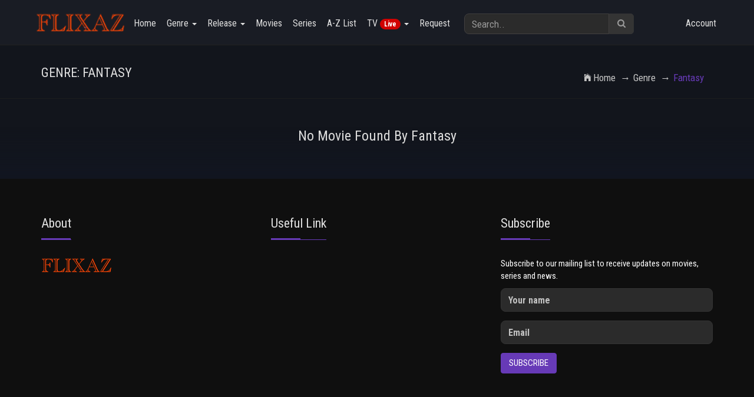

--- FILE ---
content_type: text/html; charset=UTF-8
request_url: https://www.flixaz.com/genre/fantasy.html
body_size: 6764
content:
<!DOCTYPE html>
<html lang="en">
<head data-cast-api-enabled="true">
<head>
<meta charset="UTF-8">
<meta name="description" content="" />
<meta name="keywords" content="MOVIES,SERIES,TV,SHORT FILM,SERIALS,ROMANCE,NETFLIX,ALT-BALAJI,ZEE,EROS,AMAZON,FLIPKART,PRIME,GOOGLE,AWS,YOUTUBE,VIMEO,XVIDEOS,XHAMSTER,INDIA,WEBSERIES,FILM,JIO,RELIANCE,VOD,OTT,VIACOM,DAILYMOTION,LOVE,FACEBOOK,EVENTS,WEBINAR,SEMINAR,CHATPGPT,CRICKET,SPORTS,FOOTBALL" />
<meta name="author" content="Flixaz" />
<link rel="canonical" href="https://www.flixaz.com/">
<meta name="viewport" content="width=device-width, initial-scale=1">
<title>Watch fantasy movies & TV-Series online</title>   
<link rel="shortcut icon" href="https://www.flixaz.com/uploads/system_logo/favicon.ico">
<!-- Style Sheets -->
<link rel="stylesheet" type="text/css" href="https://www.flixaz.com/assets/theme/default/css/bootstrap.min.css">
<link rel="stylesheet" type="text/css" href="https://www.flixaz.com/assets/theme/default/css/additional.css">
<!-- Font Icons -->
<link rel="stylesheet" type="text/css" href="https://www.flixaz.com/assets/theme/default/css/font-awesome.min.css">
<link rel="stylesheet" type="text/css" href="https://www.flixaz.com/assets/theme/default/css/ionicons.min.css">
<link rel="stylesheet" type="text/css" href="https://www.flixaz.com/assets/theme/default/css/socicon-styles.css">
<!-- Font Icons -->
<link rel="stylesheet" type="text/css" href="https://www.flixaz.com/assets/theme/default/css/hover-min.css" />
<link rel="stylesheet" type="text/css" href="https://www.flixaz.com/assets/theme/default/css/animate.css" />
<link rel="stylesheet" type="text/css" href="https://www.flixaz.com/assets/theme/default/css/styles.css">
<link rel="stylesheet" type="text/css" href="https://www.flixaz.com/assets/theme/default/css/responsive.css">



<script src="https://www.flixaz.com/assets/theme/default/js/jquery-2.2.4.min.js" crossorigin="anonymous"></script>

<!-- slider -->
<link rel="stylesheet" type="text/css" href="https://www.flixaz.com/assets/theme/default/swiper/css/swiper.min.css">
<link rel="stylesheet" type="text/css" href="https://www.flixaz.com/assets/theme/default/swiper/css/cubik.css">



 

    <!-- reCAPTCHA JavaScript API -->
    <script src='https://www.google.com/recaptcha/api.js'></script>

<!-- typehead search  -->
<script src="https://code.jquery.com/ui/1.12.1/jquery-ui.js"></script>
<link href="https://cdnjs.cloudflare.com/ajax/libs/jqueryui/1.12.1/jquery-ui.css" rel="stylesheet" type="text/css" media="all"/>
<link rel="stylesheet" type="text/css" href="https://www.flixaz.com/assets/theme/default/css/auto-complete.css">
<!-- typehead search  -->
<style type="text/css">
    :root {
        --swiper-theme-color: #6d0eb1;
        --primary-color:#6d0eb1;
        --secenday-color:#6d0eb9;
      }
    .owl-carousel .owl-next,.owl-carousel .owl-prev {
        background-color: var(--primary-color);
    }
    a{
        color:var(--primary-color);
    }
    a:hover{
       color:var(--secenday-color); 
    }
    .vjs-chromecast-button .vjs-icon-placeholder {
        width: 18px;
        height: 18px;
    }
</style>
<style type="text/css">
    .ribbon {
                width: 110px;
        height: 80px;
        overflow: hidden;
        position: absolute;
        background: url(http://www.flixaz.com/assets/theme/default/images/lock.png);
        background-repeat: no-repeat;
        overflow: hidden;
    }
    .ribbon-top-right {
      bottom: 0px;
      left: 0px;
    }
    .tv-ribbon{
                top: 10px;
        left: 5px;
        position: absolute;
        z-index: 6;
        padding: 2px 11px;
        background-color: #ffe22e;
        color: #383737;
        border-top-right-radius: 5px;
        border-bottom-right-radius: 5px;
        font-size: 14px;
        font-weight: bold;
    }
    .modal-header{
        background: var(--primary-color);
        border-bottom: transparent;
        color: #fff;
    }
    </style>
<link rel="stylesheet" type="text/css" href="https://www.flixaz.com/assets/theme/default/css/purple.css">
<link rel="stylesheet" type="text/css" href="https://www.flixaz.com/assets/theme/default/css/dark.css">
    <style>
        .bg_img {
            background-image: url(http://www.flixaz.com/uploads/bg/bg.jpg);
        }
    </style>
</head>
    <body class="">
                    <div id="wrapper">
            <div id="main-content">            
            <style type="text/css">
    #myFooter {
    background-color: #232323;
    }
    #myFooter .footer-copyright {
        background-color: #151414;
    }
</style>
	<nav class="navbar navbar-default navbar-static-top">
	    <div class="container">
		    <div class="navbar-header">
		        <button type="button" class="navbar-toggle collapsed" data-toggle="collapse" data-target="#navbar1">
		          <span class="sr-only">Toggle navigation</span>
		          <span class="icon-bar"></span>
		          <span class="icon-bar"></span>
		          <span class="icon-bar"></span>
		        </button>
		        <a class="navbar-brand" href="https://www.flixaz.com/"><img src="https://www.flixaz.com/uploads/system_logo/logo.png" alt="logo">
		        </a>
		     </div>
	      	<div class="collapse navbar-collapse" id="navbar1">
	      		
<ul class="nav navbar-nav navbar-left">
  <li><a href="https://www.flixaz.com/">Home</a></li>
    <li class="dropdown">
    <a href="#" class="dropdown-toggle" data-toggle="dropdown">Genre <span class="caret"></span></a>
    <div class="dropdown-menu row col-lg-12 three-column-navbar" role="menu">
            <div class="col-md-3">
        <ul class="menu-item list-unstyled">
            <li><a href="https://www.flixaz.com/genre/action.html">Action</a></li>
        </ul>
      </div>
            <div class="col-md-3">
        <ul class="menu-item list-unstyled">
            <li><a href="https://www.flixaz.com/genre/comedy.html">Comedy</a></li>
        </ul>
      </div>
            <div class="col-md-3">
        <ul class="menu-item list-unstyled">
            <li><a href="https://www.flixaz.com/genre/crime.html">Crime</a></li>
        </ul>
      </div>
            <div class="col-md-3">
        <ul class="menu-item list-unstyled">
            <li><a href="https://www.flixaz.com/genre/documentary.html">Documentary</a></li>
        </ul>
      </div>
            <div class="col-md-3">
        <ul class="menu-item list-unstyled">
            <li><a href="https://www.flixaz.com/genre/drama.html">Drama</a></li>
        </ul>
      </div>
            <div class="col-md-3">
        <ul class="menu-item list-unstyled">
            <li><a href="https://www.flixaz.com/genre/family.html">Family</a></li>
        </ul>
      </div>
            <div class="col-md-3">
        <ul class="menu-item list-unstyled">
            <li><a href="https://www.flixaz.com/genre/fantasy.html">Fantasy</a></li>
        </ul>
      </div>
            <div class="col-md-3">
        <ul class="menu-item list-unstyled">
            <li><a href="https://www.flixaz.com/genre/history.html">History</a></li>
        </ul>
      </div>
            <div class="col-md-3">
        <ul class="menu-item list-unstyled">
            <li><a href="https://www.flixaz.com/genre/horror.html">Horror</a></li>
        </ul>
      </div>
            <div class="col-md-3">
        <ul class="menu-item list-unstyled">
            <li><a href="https://www.flixaz.com/genre/thriller.html">Thriller</a></li>
        </ul>
      </div>
            <div class="col-md-3">
        <ul class="menu-item list-unstyled">
            <li><a href="https://www.flixaz.com/genre/romance.html"> Romance</a></li>
        </ul>
      </div>
            <div class="col-md-3">
        <ul class="menu-item list-unstyled">
            <li><a href="https://www.flixaz.com/genre/adventure.html"> Adventure</a></li>
        </ul>
      </div>
            <div class="col-md-3">
        <ul class="menu-item list-unstyled">
            <li><a href="https://www.flixaz.com/genre/short-film.html">Short Film</a></li>
        </ul>
      </div>
            <div class="col-md-3">
        <ul class="menu-item list-unstyled">
            <li><a href="https://www.flixaz.com/genre/adventure.html">Adventure</a></li>
        </ul>
      </div>
          </div>
  </li>
  <li class="dropdown"> <a href="#" class="dropdown-toggle" data-toggle="dropdown">Release <span class="caret"></span></a>
    <div class="dropdown-menu row col-lg-12 three-column-navbar" role="menu">
            <div class="col-md-3">
        <ul class="menu-item list-unstyled">
          <li><a href="https://www.flixaz.com/year/2025.html">2025</a></li>
        </ul>
      </div>
            <div class="col-md-3">
        <ul class="menu-item list-unstyled">
          <li><a href="https://www.flixaz.com/year/2024.html">2024</a></li>
        </ul>
      </div>
            <div class="col-md-3">
        <ul class="menu-item list-unstyled">
          <li><a href="https://www.flixaz.com/year/2023.html">2023</a></li>
        </ul>
      </div>
            <div class="col-md-3">
        <ul class="menu-item list-unstyled">
          <li><a href="https://www.flixaz.com/year/2022.html">2022</a></li>
        </ul>
      </div>
            <div class="col-md-3">
        <ul class="menu-item list-unstyled">
          <li><a href="https://www.flixaz.com/year/2021.html">2021</a></li>
        </ul>
      </div>
            <div class="col-md-3">
        <ul class="menu-item list-unstyled">
          <li><a href="https://www.flixaz.com/year/2020.html">2020</a></li>
        </ul>
      </div>
            <div class="col-md-3">
        <ul class="menu-item list-unstyled">
          <li><a href="https://www.flixaz.com/year/2019.html">2019</a></li>
        </ul>
      </div>
            <div class="col-md-3">
        <ul class="menu-item list-unstyled">
          <li><a href="https://www.flixaz.com/year/2018.html">2018</a></li>
        </ul>
      </div>
            <div class="col-md-3">
        <ul class="menu-item list-unstyled">
          <li><a href="https://www.flixaz.com/year/2017.html">2017</a></li>
        </ul>
      </div>
            <div class="col-md-3">
        <ul class="menu-item list-unstyled">
          <li><a href="https://www.flixaz.com/year/2016.html">2016</a></li>
        </ul>
      </div>
            <div class="col-md-3">
        <ul class="menu-item list-unstyled">
          <li><a href="https://www.flixaz.com/year/2015.html">2015</a></li>
        </ul>
      </div>
            <div class="col-md-3">
        <ul class="menu-item list-unstyled">
          <li><a href="https://www.flixaz.com/year/2014.html">2014</a></li>
        </ul>
      </div>
            <div class="col-md-3">
        <ul class="menu-item list-unstyled">
          <li><a href="https://www.flixaz.com/year/2013.html">2013</a></li>
        </ul>
      </div>
            <div class="col-md-3">
        <ul class="menu-item list-unstyled">
          <li><a href="https://www.flixaz.com/year/2012.html">2012</a></li>
        </ul>
      </div>
            <div class="col-md-3">
        <ul class="menu-item list-unstyled">
          <li><a href="https://www.flixaz.com/year/2011.html">2011</a></li>
        </ul>
      </div>
            <div class="col-md-3">
        <ul class="menu-item list-unstyled">
          <li><a href="https://www.flixaz.com/year/2010.html">2010</a></li>
        </ul>
      </div>
            <div class="col-md-3">
        <ul class="menu-item list-unstyled">
          <li><a href="https://www.flixaz.com/year/2009.html">2009</a></li>
        </ul>
      </div>
            <div class="col-md-3">
        <ul class="menu-item list-unstyled">
          <li><a href="https://www.flixaz.com/year/2008.html">2008</a></li>
        </ul>
      </div>
            <div class="col-md-3">
        <ul class="menu-item list-unstyled">
          <li><a href="https://www.flixaz.com/year/2007.html">2007</a></li>
        </ul>
      </div>
            <div class="col-md-3">
        <ul class="menu-item list-unstyled">
          <li><a href="https://www.flixaz.com/year/2006.html">2006</a></li>
        </ul>
      </div>
            <div class="col-md-3">
        <ul class="menu-item list-unstyled">
          <li><a href="https://www.flixaz.com/year/2005.html">2005</a></li>
        </ul>
      </div>
            <div class="col-md-3">
        <ul class="menu-item list-unstyled">
          <li><a href="https://www.flixaz.com/year/2004.html">2004</a></li>
        </ul>
      </div>
            <div class="col-md-3">
        <ul class="menu-item list-unstyled">
          <li><a href="https://www.flixaz.com/year/2003.html">2003</a></li>
        </ul>
      </div>
            <div class="col-md-3">
        <ul class="menu-item list-unstyled">
          <li><a href="https://www.flixaz.com/year/2002.html">2002</a></li>
        </ul>
      </div>
            <div class="col-md-3">
        <ul class="menu-item list-unstyled">
          <li><a href="https://www.flixaz.com/year/2001.html">2001</a></li>
        </ul>
      </div>
            <div class="col-md-3">
        <ul class="menu-item list-unstyled">
          <li><a href="https://www.flixaz.com/year/2000.html">2000</a></li>
        </ul>
      </div>
            <div class="col-md-3">
        <ul class="menu-item list-unstyled">
          <li><a href="https://www.flixaz.com/year/1999.html">1999</a></li>
        </ul>
      </div>
            <div class="col-md-3">
          <ul class="menu-item list-unstyled">
              <li><a href="https://www.flixaz.com/year.html">More..</a></li>
          </ul>
      </div>
    </div>
  </li>
<li><a href="https://www.flixaz.com/movies.html">Movies</a></li>
      <li><a href="https://www.flixaz.com/tv-series.html">Series</a></li>
        <li><a href="https://www.flixaz.com/az.html">A-Z List</a></li>
      <li class="dropdown">
    <a class="dropdown-toggle" data-toggle="dropdown" href="https://www.flixaz.com/live-tv.html">TV&nbsp;<span class="badge badge-danger" style="background-color: #d00202;">Live</span>
    <span class="caret"></span></a>
    <ul class="dropdown-menu">
      <li><a href="https://www.flixaz.com/live-tv.html">All Channels</a></li>
              <li><a href="https://www.flixaz.com/live-tv/category/test.html">TEST</a></li>
          </ul>
  </li>
                        
        <li><a href="#" data-toggle="modal" data-target="#movieRequest">Request</a></li>
                    
</ul>




          
		      
		      	<ul class="nav navbar-nav navbar-right">
      <li class="hidden-xs-down"><a href="https://www.flixaz.com/user/login">Account</a></li>
      </ul>


   
		      <form class="navbar-form navbar-left" method="get" action="https://www.flixaz.com/search">
		        <div class="input-group">
		          <input type="text" name="q" value="" autocomplete="off" id="search-input" class="form-control" placeholder="Search..">
		          <span class="input-group-btn">
		            <button class="btn btn-default" type="submit"><i class="fa fa-search"></i></button>
		          </span>
		      </form>
	    	</div>
	    </div>
	 </nav>


<!-- typehead search  -->
<script type="text/javascript">
$(document).ready(function(){
    $("#search-input").autocomplete({
        source: "http://www.flixaz.com//home/autocompleteajax",
            focus: function( event, ui ) { 
            return false;
        },
        select: function( event, ui ) {
            window.location.href = ui.item.url;
        }
    }).data( "ui-autocomplete" )._renderItem = function( ul, item ) {
        var inner_html = '<a href="' + item.url + '" ><div class="list_item_container"><div class="image"><img src="' + item.image + '" ></div><div class="th-title"><b>' + item.title + '</b></div><br><div class="th-title">' + item.type + '</div></div></a>';
        return $( "<li></li>" ).data( "item.autocomplete", item ).append(inner_html).appendTo( ul );
    };
});
</script>

<!-- bootstrap menu -->
<script>
    $(".dropdown").hover(function () {
        $(this).addClass("open");
    },function () {
        $(this).removeClass("open");
    });       

  $('.search_tools').click(function(){                    
    $(".search").toggleClass('open');
    if($(".search").hasClass("open")){
      $(this).html('<a href="#"><span class="fa fa-close"></span></a>');
    }else{
      $(this).html('<a href="#"><span class="fa fa-search"></span></a>');
    }
  });
</script>
<!-- bootstrap menu --> 

            <section class="inner-banner-section banner-section bg-overlay-black bg_img">
            <!-- Breadcrumb -->
    <div id="title-bar">
        <div class="container">
            <div class="row">
                <div class="col-md-6 col-sm-8 col-xs-12">
                    <div class="page-title">
                        <h1 class="text-uppercase">Genre: fantasy</h1>
                    </div>
                </div>
                <div class="col-md-6 col-sm-4 col-xs-12 text-right">
                    <ul class="breadcrumb">
                        <li>
                            <a href="https://www.flixaz.com/"><i class="fi ion-ios-home"></i>Home</a>
                        </li>
                        <li class="">Genre</li>
                        <li class="active">fantasy</li>
                    </ul>
                </div>
            </div>
        </div>
    </div>
    <!-- End Breadcrumb -->
    <!-- Secondary Section -->
    <div id="section-opt">
        <div class="container">
            <div class="row">
                <h3 class='text-center text-capitalize'>No Movie Found by fantasy</h3>            </div>
                    </div>
    </div>
    <!-- Secondary Section -->
</section><!-- Footer Area -->
<div id="footer">
    <div class="container">
        <div class="row">
            <div class="col-md-4 col-sm-6">
                <div class="footer-about  " >
                    <div class="movie-heading"> <span>About</span>
                        <div class="disable-bottom-line"></div>
                    </div>
                    <img class="img-responsive" src="https://www.flixaz.com/uploads/system_logo/logo.png" alt="Logo">
                                    </div>
            </div>
            <div class="col-md-4 col-sm-6">
                <div class="bottom-post " >
                    <div class="movie-heading"> <span>Useful Link</span>
                        <div class="disable-bottom-line"></div>
                    </div>
                                    </div>
            </div>
            <div class="col-md-4 col-sm-6">
                <div class="sendus  ">
                    <div class="movie-heading"> <span>Subscribe</span>
                        <div class="disable-bottom-line"></div>
                    </div>
                    <div id="contact-form">
                        <div class="expMessage"></div>
                        <p class="text-light">Subscribe to our mailing list to receive updates on movies, series and news.</p>
                            <input type="text" name="formInput[name]" id="name" class="form-control half-wdth-field pull-right" placeholder="Your name" required>
                            <input type="email" name="formInput[email]" id="email" class="form-control half-wdth-field pull-right" placeholder="Email" required>
                            <div>
                            <div id="error" style="display: none;"></div>
                                <a class="btn btn-success" id="subscribe-btn">Subscribe </a>
                            </div>
                    </div>
                </div>
            </div>
        </div>
    </div>
</div>
<!-- Footer Area -->

<!-- copyright -->
<div id="copyright">
    <div class="container">
        <div class="row">
            <div class="col-sm-6 text-left">
                <p> Copyright @ FLIXAZ</p>
            </div>
            <div class="col-sm-6 text-right">
                <ul class="footer-list">
                                                        <li><a href="https://www.flixaz.com/page/submission.html">SUBMISSION</a></li>
                                                                    <li><a href="https://www.flixaz.com/live-tv.html">Live TV</a></li>
                                                    <li><a href="https://www.flixaz.com/tv-series.html">Series</a></li>
                                            
                  <li><a href="https://www.flixaz.com/privacy-policy.html">Privacy Policy</a></li>
                                            
                  <li><a href="https://www.flixaz.com/dmca.html">DMCA</a></li>
                 
                                    <li><a href="https://www.flixaz.com/contact-us.html">Contact Us</a></li>
                                  
                </ul>
            </div>
        </div>
    </div>
</div>
<!-- copyright -->
<!-- ajax subscription -->
<script type="text/javascript">
    $(document).on('click', '#subscribe-btn', function() {
        var email = $("#email").val();
        var name = $("#name").val();
        if(name==''){
            name='New Subscriber';
        }
        var hasError = false;
        var emailReg = /^([\w-\.]+@([\w-]+\.)+[\w-]{2,4})?$/;
        if (email == '') {
            var hasError = true;
            $("#error").fadeIn();
            $("#error").html('<p class="text-danger"><strong>Opps!!&nbsp;</strong>Email must not be blank.</p>');
        } else if (!emailReg.test(email)) {
            var hasError = true;
            $("#error").html('<p class="text-danger">Enter a valid email address.</p>');
        }

        if (hasError != true) {
            $.ajax({
                type: 'POST',
                url: 'http://www.flixaz.com/user/subscribe',
                data: "name="+name+"&email="+email,
                dataType: 'json',
                beforeSend: function() {
                    $("#error").fadeOut();
                    $("#subscribe-btn").html('Subscribing!!  Wait...');

                },
                success: function(response) {
                    var subscribe_status = response.subscribe_status;
                    if (subscribe_status == "success") {
                        $("#error").fadeIn();
                        $("#subscribe-btn").html('<i class="fa fa-check" aria-hidden="true"></i> &nbsp;Subscribed');
                        $("#error").html('<p class="text-success"><strong>Well done!</strong> Subscription successful.</p>');
                    }else if (subscribe_status == "exist"){
                        $("#error").fadeIn();
                        $("#subscribe-btn").html('Subscribe');
                        $("#error").html('<p class="text-warning">You already subscribe us earlier.</p>');
                    }else {
                        $("#error").fadeIn();
                        $("#subscribe-btn").html('Subscribe');
                        $("#error").html('<p class="text-warning"><strong>Opps!</strong> Subscription Successfully But Confirmation Email not Send.</p>');
                    }
                }
            });
        }
    });
</script>
<!-- End ajax subscription --><!-- movie requiest modal  -->
  <div id="movieRequest" class="modal fade" tabindex="-1" role="dialog" aria-labelledby="myModalLabel" aria-hidden="true" style="display: none;">
    <div class="modal-dialog">
      <div class="modal-content p-0 b-0">
        <div class="panel report-panel panel-color panel-primary">
          <div class="panel-heading">
            <button type="button" class="close m-t-5" data-dismiss="modal" aria-hidden="true">×</button>
            <h3 class="panel-title text-light">Movie Request</h3>
          </div>
          <div class="modal-body">
            
                        <form action="https://www.flixaz.com/send_movie_request" class="form-horizontal group-border-dashed" enctype="multipart/form-data" id="report_form" method="post" accept-charset="utf-8">
              
              <div class="form-group">
                <label class="col-sm-3 control-label">Name</label>
                <div class="col-sm-9">
                  <input name="name" type="text" class="form-control" rows="4" placeholder="Your Name" value=""  required>
                </div>
              </div>

              <div class="form-group">
                <label class="col-sm-3 control-label">Email</label>
                <div class="col-sm-9">
                  <input name="email" type="email" class="form-control" rows="4" placeholder="Your Email" value=""  required>
                </div>
              </div>

              <div class="form-group">
                <label class="col-sm-3 control-label">Movie Name</label>
                <div class="col-sm-9">
                  <input name="movie_name" type="text" class="form-control" rows="4" placeholder="Movie Name"  required>
                </div>
              </div>

              <div class="form-group">
                <label class="col-sm-3 control-label">Message</label>
                <div class="col-sm-9">
                  <textarea name="message" id="message" class="form-control" rows="4" placeholder="Write your message here" ></textarea>
                </div>
              </div>
              <div class="form-group">
                <label class="col-sm-3 control-label"></label>
                <div class="col-sm-9">
                  <div data-sitekey="6Lcl29oSAAAAACjh_kMFDLMETCrmL3aqripjqu5s" data-theme="dark" class="g-recaptcha"></div>                </div>
              </div>
              <div id="response"></div>
          </div>
          <div class="modal-footer">
            <div class="form-group">
              <div class="col-sm-offset-3 col-sm-9 m-t-15">
                <button type="submit" id="submit_btn" class="btn btn-sm btn-success waves-effect"><span class="btn-label"><i class="fa fa-paper-plane"></i></span>Send </button>
                <button type="" class="btn btn-sm btn-white m-l-5 waves-effect" data-dismiss="modal">Close </button>
              </div>
            </div>
          </div>
        </div>
      </div>
    </div>
  </div>
  <!-- END movie requiest modal -->
</form>
<script type="text/javascript" src="https://www.flixaz.com/assets/plugins/parsleyjs/dist/parsley.min.js"></script>
<script>
  jQuery(document).ready(function() {
    $('form').parsley();
  });
</script>
        </div>
    </div>
    <a href="#" class="scrollToTop"><i class="fa fa-angle-up"></i></a>
    <div class="navbar_wrapper">
      <nav class="footer_nav footer_nav--icons">
        <ul>
          <li>
            <a href="https://www.flixaz.com/">
              <svg class="icon icon-home" viewBox="0 0 24 24" width="24" height="24">
                <path fill="currentColor" d="M21.6 8.2l-9-7c-0.4-0.3-0.9-0.3-1.2 0l-9 7c-0.3 0.2-0.4 0.5-0.4 0.8v11c0 1.7 1.3 3 3 3h14c1.7 0 3-1.3 3-3v-11c0-0.3-0.1-0.6-0.4-0.8zM14 21h-4v-8h4v8zM20 20c0 0.6-0.4 1-1 1h-3v-9c0-0.6-0.4-1-1-1h-6c-0.6 0-1 0.4-1 1v9h-3c-0.6 0-1-0.4-1-1v-10.5l8-6.2 8 6.2v10.5z"></path>
              </svg>
              <span>Home</span>
            </a>
          </li>
                                                    </li><li>
                        <a href="https://www.flixaz.com/user/login">
                          <svg class="icon icon-login" viewBox="0 0 24 24" width="24" height="24">
                            <g fill="currentColor">
                              <path d="M16 14h-8c-2.8 0-5 2.2-5 5v2c0 0.6 0.4 1 1 1s1-0.4 1-1v-2c0-1.7 1.3-3 3-3h8c1.7 0 3 1.3 3 3v2c0 0.6 0.4 1 1 1s1-0.4 1-1v-2c0-2.8-2.2-5-5-5z"></path>
                              <path d="M12 12c2.8 0 5-2.2 5-5s-2.2-5-5-5-5 2.2-5 5 2.2 5 5 5zM12 4c1.7 0 3 1.3 3 3s-1.3 3-3 3-3-1.3-3-3 1.3-3 3-3z"></path>
                            </g>
                          </svg>
                          <span>Login</span>
                        </a>
                      </li>
                                        <li>
            <a href="https://www.flixaz.com/movies.html">
              <svg class="icon icon-movies" width="23" height="23" viewBox="0 0 24 24" fill="none" stroke="currentColor" stroke-width="2" stroke-linecap="round" stroke-linejoin="round">
                <rect x="2" y="2" width="20" height="20" rx="2.18" ry="2.18"></rect>
                <line x1="7" y1="2" x2="7" y2="22"></line>
                <line x1="17" y1="2" x2="17" y2="22"></line>
                <line x1="2" y1="12" x2="22" y2="12"></line>
                <line x1="2" y1="7" x2="7" y2="7"></line>
                <line x1="2" y1="17" x2="7" y2="17"></line>
                <line x1="17" y1="17" x2="22" y2="17"></line>
                <line x1="17" y1="7" x2="22" y2="7"></line>
              </svg>
              <span>Movies</span>
            </a>
          </li>
                          <li>
                <a href="https://www.flixaz.com/tv-series.html">
                  <svg class="icon icon-series" width="24" height="24" viewBox="0 0 24 24" fill="none" stroke="currentColor" stroke-width="2" stroke-linecap="round" stroke-linejoin="round">
                    <rect x="2" y="7" width="20" height="15" rx="2" ry="2"></rect>
                    <polyline points="17 2 12 7 7 2"></polyline>
                  </svg>
                  <span>Series</span>
                </a>
              </li>
                      <li>
            <a href="#search">
              <svg class="icon icon-search" viewBox="0 0 24 24" width="24" height="24">
                <path fill="currentColor" d="M21.7 20.3l-3.7-3.7c1.2-1.5 2-3.5 2-5.6 0-5-4-9-9-9s-9 4-9 9c0 5 4 9 9 9 2.1 0 4.1-0.7 5.6-2l3.7 3.7c0.2 0.2 0.5 0.3 0.7 0.3s0.5-0.1 0.7-0.3c0.4-0.4 0.4-1 0-1.4zM4 11c0-3.9 3.1-7 7-7s7 3.1 7 7c0 1.9-0.8 3.7-2 4.9 0 0 0 0 0 0s0 0 0 0c-1.3 1.3-3 2-4.9 2-4 0.1-7.1-3-7.1-6.9z"></path>
              </svg>
              <span>Search</span>
            </a>
          </li>
        </ul>
      </nav>
    </div>
    <div id="search" class="">
        <button type="button" class="close">×</button>
        <form method="get" action="https://www.flixaz.com/search" novalidate="">
            <input type="search" name="q" value="" autocomplete="off" id="search-input2" placeholder="Search.." class="ui-autocomplete-input">
            <button type="submit" class="btn btn-primary">Search</button>
        </form>
    </div>

    <script type="text/javascript" charset="utf8" src="https://cdnjs.cloudflare.com/ajax/libs/bootstrap-3-typeahead/4.0.2/bootstrap3-typeahead.min.js"></script>
    <!-- lazy image loading -->
    <script type="text/javascript" src="//cdnjs.cloudflare.com/ajax/libs/jquery.lazy/1.7.6/jquery.lazy.min.js"></script>
    <script type="text/javascript" src="//cdnjs.cloudflare.com/ajax/libs/jquery.lazy/1.7.6/jquery.lazy.plugins.min.js"></script>
    <!-- end lazy image loading -->
    <!--sweet alert2 JS -->
    <link href="https://www.flixaz.com/assets/plugins/swal2/sweetalert2.min.css" rel="stylesheet">
    <!-- END sweet alert2 JS -->
    <!-- Scripts -->    
    
      
    <script src="https://www.flixaz.com/assets/theme/default/js/ovoo.js"></script>  
    <script src="https://www.flixaz.com/assets/theme/default/js/bootstrap.min.js"></script>
    
            <!-- Google analytics -->
        <script>
            (function(i, s, o, g, r, a, m) {
                i['GoogleAnalyticsObject'] = r;
                i[r] = i[r] || function() {
                    (i[r].q = i[r].q || []).push(arguments)
                }, i[r].l = 1 * new Date();
                a = s.createElement(o),
                    m = s.getElementsByTagName(o)[0];
                a.async = 1;
                a.src = g;
                m.parentNode.insertBefore(a, m)
            })(window, document, 'script', 'https://www.google-analytics.com/analytics.js', 'ga');
            ga('create', 'G-SHXG4PGYEZ', 'auto');
            ga('send', 'pageview');
        </script>
        <!-- END Google analytics -->
    
        <!--sweet alert2 JS -->
    <script src="https://www.flixaz.com/assets/plugins/swal2/sweetalert2.min.js"></script>
    <script>
        $(document).ready(function() {
            var success_message = '';
            var error_message = '';
            if (success_message != '') {
                swal('Success!',success_message,'success');
            }
            if (error_message != '') {
                swal('Error!',error_message,'error');
            }
        });
    </script>
    <script defer src="https://static.cloudflareinsights.com/beacon.min.js/vcd15cbe7772f49c399c6a5babf22c1241717689176015" integrity="sha512-ZpsOmlRQV6y907TI0dKBHq9Md29nnaEIPlkf84rnaERnq6zvWvPUqr2ft8M1aS28oN72PdrCzSjY4U6VaAw1EQ==" data-cf-beacon='{"version":"2024.11.0","token":"21b77b714308428b8f26910a417dd8bd","r":1,"server_timing":{"name":{"cfCacheStatus":true,"cfEdge":true,"cfExtPri":true,"cfL4":true,"cfOrigin":true,"cfSpeedBrain":true},"location_startswith":null}}' crossorigin="anonymous"></script>
</body>
</html>

--- FILE ---
content_type: text/html; charset=utf-8
request_url: https://www.google.com/recaptcha/api2/anchor?ar=1&k=6Lcl29oSAAAAACjh_kMFDLMETCrmL3aqripjqu5s&co=aHR0cHM6Ly93d3cuZmxpeGF6LmNvbTo0NDM.&hl=en&v=TkacYOdEJbdB_JjX802TMer9&theme=dark&size=normal&anchor-ms=20000&execute-ms=15000&cb=v0zac9nbju0g
body_size: 45874
content:
<!DOCTYPE HTML><html dir="ltr" lang="en"><head><meta http-equiv="Content-Type" content="text/html; charset=UTF-8">
<meta http-equiv="X-UA-Compatible" content="IE=edge">
<title>reCAPTCHA</title>
<style type="text/css">
/* cyrillic-ext */
@font-face {
  font-family: 'Roboto';
  font-style: normal;
  font-weight: 400;
  src: url(//fonts.gstatic.com/s/roboto/v18/KFOmCnqEu92Fr1Mu72xKKTU1Kvnz.woff2) format('woff2');
  unicode-range: U+0460-052F, U+1C80-1C8A, U+20B4, U+2DE0-2DFF, U+A640-A69F, U+FE2E-FE2F;
}
/* cyrillic */
@font-face {
  font-family: 'Roboto';
  font-style: normal;
  font-weight: 400;
  src: url(//fonts.gstatic.com/s/roboto/v18/KFOmCnqEu92Fr1Mu5mxKKTU1Kvnz.woff2) format('woff2');
  unicode-range: U+0301, U+0400-045F, U+0490-0491, U+04B0-04B1, U+2116;
}
/* greek-ext */
@font-face {
  font-family: 'Roboto';
  font-style: normal;
  font-weight: 400;
  src: url(//fonts.gstatic.com/s/roboto/v18/KFOmCnqEu92Fr1Mu7mxKKTU1Kvnz.woff2) format('woff2');
  unicode-range: U+1F00-1FFF;
}
/* greek */
@font-face {
  font-family: 'Roboto';
  font-style: normal;
  font-weight: 400;
  src: url(//fonts.gstatic.com/s/roboto/v18/KFOmCnqEu92Fr1Mu4WxKKTU1Kvnz.woff2) format('woff2');
  unicode-range: U+0370-0377, U+037A-037F, U+0384-038A, U+038C, U+038E-03A1, U+03A3-03FF;
}
/* vietnamese */
@font-face {
  font-family: 'Roboto';
  font-style: normal;
  font-weight: 400;
  src: url(//fonts.gstatic.com/s/roboto/v18/KFOmCnqEu92Fr1Mu7WxKKTU1Kvnz.woff2) format('woff2');
  unicode-range: U+0102-0103, U+0110-0111, U+0128-0129, U+0168-0169, U+01A0-01A1, U+01AF-01B0, U+0300-0301, U+0303-0304, U+0308-0309, U+0323, U+0329, U+1EA0-1EF9, U+20AB;
}
/* latin-ext */
@font-face {
  font-family: 'Roboto';
  font-style: normal;
  font-weight: 400;
  src: url(//fonts.gstatic.com/s/roboto/v18/KFOmCnqEu92Fr1Mu7GxKKTU1Kvnz.woff2) format('woff2');
  unicode-range: U+0100-02BA, U+02BD-02C5, U+02C7-02CC, U+02CE-02D7, U+02DD-02FF, U+0304, U+0308, U+0329, U+1D00-1DBF, U+1E00-1E9F, U+1EF2-1EFF, U+2020, U+20A0-20AB, U+20AD-20C0, U+2113, U+2C60-2C7F, U+A720-A7FF;
}
/* latin */
@font-face {
  font-family: 'Roboto';
  font-style: normal;
  font-weight: 400;
  src: url(//fonts.gstatic.com/s/roboto/v18/KFOmCnqEu92Fr1Mu4mxKKTU1Kg.woff2) format('woff2');
  unicode-range: U+0000-00FF, U+0131, U+0152-0153, U+02BB-02BC, U+02C6, U+02DA, U+02DC, U+0304, U+0308, U+0329, U+2000-206F, U+20AC, U+2122, U+2191, U+2193, U+2212, U+2215, U+FEFF, U+FFFD;
}
/* cyrillic-ext */
@font-face {
  font-family: 'Roboto';
  font-style: normal;
  font-weight: 500;
  src: url(//fonts.gstatic.com/s/roboto/v18/KFOlCnqEu92Fr1MmEU9fCRc4AMP6lbBP.woff2) format('woff2');
  unicode-range: U+0460-052F, U+1C80-1C8A, U+20B4, U+2DE0-2DFF, U+A640-A69F, U+FE2E-FE2F;
}
/* cyrillic */
@font-face {
  font-family: 'Roboto';
  font-style: normal;
  font-weight: 500;
  src: url(//fonts.gstatic.com/s/roboto/v18/KFOlCnqEu92Fr1MmEU9fABc4AMP6lbBP.woff2) format('woff2');
  unicode-range: U+0301, U+0400-045F, U+0490-0491, U+04B0-04B1, U+2116;
}
/* greek-ext */
@font-face {
  font-family: 'Roboto';
  font-style: normal;
  font-weight: 500;
  src: url(//fonts.gstatic.com/s/roboto/v18/KFOlCnqEu92Fr1MmEU9fCBc4AMP6lbBP.woff2) format('woff2');
  unicode-range: U+1F00-1FFF;
}
/* greek */
@font-face {
  font-family: 'Roboto';
  font-style: normal;
  font-weight: 500;
  src: url(//fonts.gstatic.com/s/roboto/v18/KFOlCnqEu92Fr1MmEU9fBxc4AMP6lbBP.woff2) format('woff2');
  unicode-range: U+0370-0377, U+037A-037F, U+0384-038A, U+038C, U+038E-03A1, U+03A3-03FF;
}
/* vietnamese */
@font-face {
  font-family: 'Roboto';
  font-style: normal;
  font-weight: 500;
  src: url(//fonts.gstatic.com/s/roboto/v18/KFOlCnqEu92Fr1MmEU9fCxc4AMP6lbBP.woff2) format('woff2');
  unicode-range: U+0102-0103, U+0110-0111, U+0128-0129, U+0168-0169, U+01A0-01A1, U+01AF-01B0, U+0300-0301, U+0303-0304, U+0308-0309, U+0323, U+0329, U+1EA0-1EF9, U+20AB;
}
/* latin-ext */
@font-face {
  font-family: 'Roboto';
  font-style: normal;
  font-weight: 500;
  src: url(//fonts.gstatic.com/s/roboto/v18/KFOlCnqEu92Fr1MmEU9fChc4AMP6lbBP.woff2) format('woff2');
  unicode-range: U+0100-02BA, U+02BD-02C5, U+02C7-02CC, U+02CE-02D7, U+02DD-02FF, U+0304, U+0308, U+0329, U+1D00-1DBF, U+1E00-1E9F, U+1EF2-1EFF, U+2020, U+20A0-20AB, U+20AD-20C0, U+2113, U+2C60-2C7F, U+A720-A7FF;
}
/* latin */
@font-face {
  font-family: 'Roboto';
  font-style: normal;
  font-weight: 500;
  src: url(//fonts.gstatic.com/s/roboto/v18/KFOlCnqEu92Fr1MmEU9fBBc4AMP6lQ.woff2) format('woff2');
  unicode-range: U+0000-00FF, U+0131, U+0152-0153, U+02BB-02BC, U+02C6, U+02DA, U+02DC, U+0304, U+0308, U+0329, U+2000-206F, U+20AC, U+2122, U+2191, U+2193, U+2212, U+2215, U+FEFF, U+FFFD;
}
/* cyrillic-ext */
@font-face {
  font-family: 'Roboto';
  font-style: normal;
  font-weight: 900;
  src: url(//fonts.gstatic.com/s/roboto/v18/KFOlCnqEu92Fr1MmYUtfCRc4AMP6lbBP.woff2) format('woff2');
  unicode-range: U+0460-052F, U+1C80-1C8A, U+20B4, U+2DE0-2DFF, U+A640-A69F, U+FE2E-FE2F;
}
/* cyrillic */
@font-face {
  font-family: 'Roboto';
  font-style: normal;
  font-weight: 900;
  src: url(//fonts.gstatic.com/s/roboto/v18/KFOlCnqEu92Fr1MmYUtfABc4AMP6lbBP.woff2) format('woff2');
  unicode-range: U+0301, U+0400-045F, U+0490-0491, U+04B0-04B1, U+2116;
}
/* greek-ext */
@font-face {
  font-family: 'Roboto';
  font-style: normal;
  font-weight: 900;
  src: url(//fonts.gstatic.com/s/roboto/v18/KFOlCnqEu92Fr1MmYUtfCBc4AMP6lbBP.woff2) format('woff2');
  unicode-range: U+1F00-1FFF;
}
/* greek */
@font-face {
  font-family: 'Roboto';
  font-style: normal;
  font-weight: 900;
  src: url(//fonts.gstatic.com/s/roboto/v18/KFOlCnqEu92Fr1MmYUtfBxc4AMP6lbBP.woff2) format('woff2');
  unicode-range: U+0370-0377, U+037A-037F, U+0384-038A, U+038C, U+038E-03A1, U+03A3-03FF;
}
/* vietnamese */
@font-face {
  font-family: 'Roboto';
  font-style: normal;
  font-weight: 900;
  src: url(//fonts.gstatic.com/s/roboto/v18/KFOlCnqEu92Fr1MmYUtfCxc4AMP6lbBP.woff2) format('woff2');
  unicode-range: U+0102-0103, U+0110-0111, U+0128-0129, U+0168-0169, U+01A0-01A1, U+01AF-01B0, U+0300-0301, U+0303-0304, U+0308-0309, U+0323, U+0329, U+1EA0-1EF9, U+20AB;
}
/* latin-ext */
@font-face {
  font-family: 'Roboto';
  font-style: normal;
  font-weight: 900;
  src: url(//fonts.gstatic.com/s/roboto/v18/KFOlCnqEu92Fr1MmYUtfChc4AMP6lbBP.woff2) format('woff2');
  unicode-range: U+0100-02BA, U+02BD-02C5, U+02C7-02CC, U+02CE-02D7, U+02DD-02FF, U+0304, U+0308, U+0329, U+1D00-1DBF, U+1E00-1E9F, U+1EF2-1EFF, U+2020, U+20A0-20AB, U+20AD-20C0, U+2113, U+2C60-2C7F, U+A720-A7FF;
}
/* latin */
@font-face {
  font-family: 'Roboto';
  font-style: normal;
  font-weight: 900;
  src: url(//fonts.gstatic.com/s/roboto/v18/KFOlCnqEu92Fr1MmYUtfBBc4AMP6lQ.woff2) format('woff2');
  unicode-range: U+0000-00FF, U+0131, U+0152-0153, U+02BB-02BC, U+02C6, U+02DA, U+02DC, U+0304, U+0308, U+0329, U+2000-206F, U+20AC, U+2122, U+2191, U+2193, U+2212, U+2215, U+FEFF, U+FFFD;
}

</style>
<link rel="stylesheet" type="text/css" href="https://www.gstatic.com/recaptcha/releases/TkacYOdEJbdB_JjX802TMer9/styles__ltr.css">
<script nonce="0pJFgsSxcIzwa0BNvrOL2A" type="text/javascript">window['__recaptcha_api'] = 'https://www.google.com/recaptcha/api2/';</script>
<script type="text/javascript" src="https://www.gstatic.com/recaptcha/releases/TkacYOdEJbdB_JjX802TMer9/recaptcha__en.js" nonce="0pJFgsSxcIzwa0BNvrOL2A">
      
    </script></head>
<body><div id="rc-anchor-alert" class="rc-anchor-alert"></div>
<input type="hidden" id="recaptcha-token" value="[base64]">
<script type="text/javascript" nonce="0pJFgsSxcIzwa0BNvrOL2A">
      recaptcha.anchor.Main.init("[\x22ainput\x22,[\x22bgdata\x22,\x22\x22,\[base64]/[base64]/[base64]/[base64]/[base64]/MjU1Onk/NToyKSlyZXR1cm4gZmFsc2U7cmV0dXJuIEMuWj0oUyhDLChDLk9ZPWIsaz1oKHk/[base64]/[base64]/[base64]/[base64]/[base64]/bmV3IERbUV0oZlswXSk6Yz09Mj9uZXcgRFtRXShmWzBdLGZbMV0pOmM9PTM/bmV3IERbUV0oZlswXSxmWzFdLGZbMl0pOmM9PTQ/[base64]/[base64]/[base64]\x22,\[base64]\x22,\[base64]/[base64]/CgcOcw7/DocOtwrwSaALDhhwOC8OwSsOMw78TwrrClsOLK8ORw67DgWbDsTHCmFbCtETDvsKSBEfDkwpnM0DChsOnwoTDh8Klwq/CusONwprDkCZHeCx0wrHDrxldY2oSBXEpUsOxwqzClRE7wp/Dnz1iwqBHRMKfNMOrwqXChsO5RgnDrsKHEVIVwr3DicOHbhkFw491ScOqwp3Dl8Opwqc7w6xrw5/Cl8KoCsO0K24yLcOkwp0zwrDCucKuXMOXwrfDk2zDtsK7acKiUcK0w7phw4XDhRRqw5LDnsOyw73DklHClMO3dsK6PEVUMw8VZxNEw4toc8K8IMO2w4DCn8O7w7PDqx7DvsKuAlnCikLCtsOJwqR0GzUKwr10w5Row43CscO0w5DDu8KZcMOIE3Urw4gQwrZfwo4Nw7/DvcOLbRzCi8K3fmnCgDbDswrDusOfwqLCsMO5QcKyR8Ohw4UpP8OCC8KAw4MgRGbDo13Dj8Ojw53DvkgCN8KZw5YGQ3M5XzMUw4vCq1jCgEgwPmvDuULCj8Kdw7HDhcOGw5TCm3hlwrzDsEHDocOaw7TDvnVgw59YIsOuw7LCl0kTwp/DtMKKw6JzwofDrnnDnE3DuFLCmsOfwo/[base64]/DnUhww447w4MQEcKOw7IQw4lww6/[base64]/AXUlFSTCih8Ww6fCuMKAGGUMwpcyasOFw4HCiEXDnxAGw7wJNMOXFsKSEDDCvi7DjMOrwqvClcKtSikWbFhmw6Axw40LwrLDrMOwJk3DuMKHwqF/EBZDw5Jrw6rCvMObw5scF8OxwqjDmRrDjhZFKcOcwrhVN8KWWmbDuMKowoVfwoXClsK2bxDDrMO/wokjw6Uuw4HCgCMBT8KmPgZDbUDCu8KdDCcrwo3DrsKlZ8O4w6/[base64]/CgnrDvzofwoTCl8KVwpDDoGJ3WsO6w5QfNg4vwqJPw4QMCcO1w5sLwqEKalN7wo1KbMKUwoXDl8O/[base64]/[base64]/wqTCohLCg8KOw7HCnsOCwrN9w4TDpcKdZR1cw7fCosKawpIQCsOLVQkMw4djQi7DicOAw6BMR8O4VhZRwqnDp3Q/ZVNlLsOrwpbDl3RBw6UjXcKyM8O7wp3DoVzCjDTCg8OMacOzUhnChMK0wq/[base64]/CuUdWwrFHwpPDlMOOwoHCgXU1O8Kqw4DDv8KxOcOhI8OVw7Uswr3ChMOsQ8OLRcOBRcKDfT7Cv0pBw5rDn8Oxw6DDoDXDmMOnw5BsD2rDtXB/wrxsZl3DmBDDqcOjUgRxUMKpGsKKworCuB58w7DCvGzDvAHDncO/woApaULCmMKzYD4qwq8nwo4bw5/[base64]/Chw0owoYew53CkcK8bmMSMDEGw6DDuAXCv0PCv1TDm8ODR8K7w7HDix3Dk8KdGyvDlgVrw5s1ScK8wp/DtMOrJ8OkwqnCgsKDIWTDnX/CgALDp23DkC1zw64SXcKjXcKCw7B9ZMKvwp7DusK4w4xEUkvDgsO4RUpDMsKKR8O/EjbCpVTCiMORw4MINkbChjJgwoY4FsOtc1hKwrrCtMOtDMKnwqPDiS1yIcKTdm82XsK3Zx7DjsKvZ23Dp8KuwqpbSMK2w67DpsO/CXgQPjrDh1VpY8K0Rg/CoMOMwpbCo8OXEsKKw4NmbcKXDcK+VGM2XD/Dtztww6I1wrnDjsOVF8O6TMOSWSAueRnCoD8CwrTDul/DtjtzckM7wo9CZcKkwp9ZfFvCqcO8ZMKtEcOiM8KSXSNHfRrCoUrDpMKafcKlZMORw4rCgBPCj8KrXCoaLBDCm8KvUzIQfEw6I8KOw6XDjx/[base64]/[base64]/Ck0MBw4VTwqLDiMOXw7rCqlnCnsOENsKfwq3CtcK2IBjDi8K+woTDiATCsXgbw5fDiQEZw55IehTCrMKZwoTDsX/CtHfCkMKyw5pGwqU2w7Mfw6Muw4PDmmM4DMKWd8Krw7jClB1dw5xhwp0dJsOKwrTCsBbDhMOBOMOGIMOQwr3CjArDtSoaw4/CgsOyw7cpwp9Aw4/CvcONVgjDqFtzPBfCljXCv1PCrBFLfQfClMOAAipUwrLCvXjDosOTJcKxN2hqI8OkRMKJw6bCiHDCjMKuJ8O/w6fDusKiw5taOH7ChsKrwrtzw7HDnMO/M8K+bMKZwrXDksKvw446ZsKzPMK9d8KZwocmw7hUfGpDYRbCj8KeKUDDgcOzw5R4wrXDjsOoRUTDgVR/wpPDsBsgEEAPIMKHVsKcXUFpw4/DjCNpw5rCjjRYDMKfTxfDgMKgwqYrwpsRwrUIw6PCsMKrwojDiWLDg0ZPw5tWasKYEUDDvsK7KsOdDRLCnCYcw73DjzjChsOlwrrCjHZpIyXCmcKBw6t2dsKhwrNkwoTDmjDDsgkLwoA5w507w6rDjHN7wqwgFMKVWysbWmHDtMK5Zw/CgsORwqRLwqk3w67CpsO+w6hoUcO/w71fST/Dn8OvwrVow5N+LcOsw4ACNsKbwpXDn3vDkF3DtsKcwpFHJEciw4wlVMKAYiIww4BNTcKewqLCpz9jGcKFGMKRRsK5ScO8b3fCjQfDpcKGJ8KQJmM1w7siEH7Cv8Kmw6ptWsKQH8O8w7DDlB/DuDTDtCcfOMKCY8OTwpjDrHDDhBcvXnvCkjoVwrxUwqhtwrXCpkzDscKeHBzDvMKMwo1eIsOoworDgEvDvcOMwoUkwpdYf8KAfMOHHsK9fcKUDcOccG7CnhXCg8O3w4/DuCHCjR8Qw4EDLWLCsMKkw7TDgMKjTkPDqw/CnsKZw6XDh2p2WMK8wqBUw5DDgALDt8KmwqUYwpszciPDhTY6XRfDisO+bcO6BMOVw63CtjEqf8ONwoc1w63CsnA7TMKhwr4lwqjDuMKyw618wpgbM1N+w4QzEh/Cv8K4wq4Aw6jDpj0DwrUEERxLRQrCr0Bjw6XDtMKTacK1HsOODybCjsKgwrTDnsO7w7EfwqRZAn/CoibDtk5kw5DDkk0eBVLCq1NtWTcgw6jDsMOsw4pvw4jDlsOfNMKERcKOHsKVE3Z6wrzChyXClBnDlRTCjn/DusKke8OuAVMtLhJXKsOVwpBHw7JbAMKXw6nDqzF/HxxVw7bCsw0nQh3ChRA6wrLDmjE+KMKpQcK/wrHDjEkPwq8jw4rCkMKIwqPCuyoUwoBIwrBywpnDvSpqw5QdHHFLw6tvNMO/wrvDsgJDwrhhecOxw5LCo8KpwrTDpn50ayUROAfDnMKlXxfCqRlOcsKhFcKfwpVvwoPDssOBWXZYWsOde8OWfcKyw6s4wp7Cp8O9ZcOvcsOmw49NAyFEwoV7wptqRGRXJELDtcK5T1LCicKjwo/Ci0vDsMKhworCqR81dEEZw4fDosK0CHwWw6ZdCyMlDQfDnhZ8wp7CosOyPns4QXUqw6DCpQbCox3Ci8KuwonDtRgOw7VOw4YHDcOlw4zDkFdpwqMkIEdiw4AGFMKyPSDDpwMaw7Yew7vCoFdkMBVVwpQGBsKOHHgBJcK3R8K/Gk1Gw6/DlcKewo5SIjfDlBzDpEvCsncEFErCnmvCrsOjO8OIwp5gUgwgwpEjZ3jDkylDI3xTOjg2HQ0xw6QUwoxCwokMH8KFV8O3T1/Dt1NIanfCt8Kpwq7CisOIw6l6asO8GELCt3/DtE5TwoxJXMOzDhxtw7cNwoLDtcO7wo1LdlAew5Y3XFvDnMKwQm0+Z0pDXUZ6ehV3wr5ywofCrAsrwpQNw5sDwqcrw5Aqw64ywowfw5vDkirCmjxLw7rCmkhID0A/XXg7wr5iK2sKVG7ChMOUw6HDiWDDqknDpgvConQYCEdxV8OWwr/Dkj9fWsOvw5NXworDs8Oew5Biwr9EB8OwdsK0YQ/ClcKdw7FaAsKmw7BEwpTCpyjDjsKtfBDCt391eDTCscK5e8KbwpdMw5PDrcOYwpLCu8KAMMKawq5ow63DpxLDtMOBw5DDj8KCwpQwwrkCXy5qwrM2OMK2K8O/wqs1w7XCsMONwqYVEDbDhcO6w43CpCbDm8KGG8OZw5fDgcOxwo7DvMKLw7LDqBgwCWEEIcOfbnHDpADDlHUiR3pkc8Oyw5fDusKqYsKWw5g/F8KHOsOzwrsxwqoLZsKDw6lXwpzCrnQpRTk8woLCrHzDlcKBF1DCnMKKwpE2wo3CqS/DjzAiw5MEDMONw6c5wos7dkrCpsKuw691woXDsiHCnEVzHG/DnsOoMQ8nwoQmwo8tRBLDuz7DocK8w4skw4zDoUwLw6U3wrFcO3rDnsK1wp4aw5kJwotQw5dIw5FiwoVLRykAwqrCoC3DucK/wpjDiA0GN8Kow5rDqcKBHXIcNxzCicK1ZATDo8OXNMOqwqDCiUN2CcKRw6YgHMOAw6dfHsKzJ8KzZUFLwqPDtMO+wo7Cq10owqdZwrnClDXDr8KidlVpw4dXw4hgOhzDosOCX0zClRUIw4Bdw7c7fsO0UCQ+w4nCrMKqJ8Kkw4VFw5NkfzwMfzfDjVgZBcKsQx/DgcOVQMKaSFo/dsOdSsOqw6PDgS/DscO7wqMNw6ZLOFlbw4zDsxoLZ8KIw649w5LCp8KiI3Nuw5jDvDpOwovDmz0pEmPClCzDusOMUBhww6bCp8OgwqQAwoXDnVvCrXTCj3/DuHwHBSrDkcKww713B8KYRgB3w6Afw4wwwr7DrDYLB8Oaw7rDjMKrw7zCuMKCPsKuF8OYA8OSQ8KLNMKmw5HCg8OIXsK4cjBbwpnCpMOnPcKbRsOjXzTDoA3CmsOHwpXDlcO1CRxLw7DDksOxwrh1w7vCh8O/wobDq8KoJl/DoEvCtnHDlwbCqcO9IzbCj20BfMKHw4JTMsKaQsODwoVBw4rDqV/CiQM9w7bDnMO/w604cMKOFQwSJMOKFXzCvyPDgcOGYxgBZcKzZzkaw79SY2zDu1YeKnbCgsOCwrAMEWPCuQnChEzDviMmw6lUwobDgMKpwq/Cj8KCw4vDlGLCmMKtI0vCuMOwPMKiwqwlDcK5WcOyw5Jww50lLEXClAHDjE0JRsKDIkTCphbCo1UAcQRew48Fw5RkwrsKw6HDjEHDjcKPw4ogfcKBDUHCjUsrwprDl8OGcCFSY8OeEsOcTkzDq8KSUgpJw5YcFsKRc8OuHHBhEcOJw4vDl39Twpg4wqjCql/CvjPCoSQLQ17CoMOWw7vCh8KScWPCsMOtUBEVQSF5w6/CmMO1fMKJBG/ClcOIFSF/dhwJw587ecKjwp7Cv8O5w5hFYcOEY3cwwrnDnAAdb8OowrfCvlMOdxxaw7vDiMOyIMOIw6TCmQ8mA8KcSA/DiFbCsh1Yw48ZAMOGasO2w73CtSbDg1QqDcOJwrNrTMOdw7zCvsK8wpB+N0Ecwo7CiMOuQApqZgXCk1AjNcOCWcKuDHFzw5TDli3DuMO/c8OFHsKTYMOSZ8KRKcOpwp5UwpJ+fUDDjx9GF2bDkyPDowEWw5EdISApfQAdOSPCscKLZMO9L8Kzw7zCpgrCiybDgsOEwqTDoVARw4zCncOHw6cfH8KHZsO5w6vDoDPCqFLDlTEGRMKGb1vDrCZ/BsKpw5Ydw65QOcK0fDktw5TCgyJGTAURw7PDscKcKx3Co8O9wqXDrcOtw6McPVhPwo7CiMK/w59CB8Kyw7/DtcK0EsKrw67ClcK2wrHCvm0UMMKawrpHw75OEMKOwqvCusK0GgLCnsOXUi/CnMKHHizCosKuwozDsVPDsjXDs8ORwoscwrzChcKwLjrDiB7DtSHDhMORwoHCjhzDtHJVw5AyEcKjb8O8w7bCphnCuSPCviHDug4sDlsjw6o9wr/CgVo7fsOjP8O8w4xMfGstwrAVcF3DizLCpMO2w6TDgcK2wpMKwpd8w7lQdcOBwqcpwrPDucKiw5EAw5PCncK9X8OfU8OvAcK6MBZ4wqsJw7QkJcKEwoB9fgXDo8OmJsOPRFXCg8K9wo/DmRDChcK8w6U1wrIawpg0w7bCkyx/AsO3dgNeIsK4w6BWOgQiw4LCqEzCkStkwqHDuBbDjg/Cs29qw5QDwo7DhWNtBGjDukfCv8KZwqxDw7lQQMKRw7TDilXDh8O/wrldw5nDscOtw4vCpADDq8Ozw58JRcOsTBTCo8OTwplqbH54w6cGT8OowqHCp2TDssOrw53CiQ/CvcO6dEnDqG3CumHCiBV0OMOJasK/[base64]/w4BGLRsSw6/DgMOdK8KQwr/CisKrw6FBw683PzQafh3DnMO5UHrCm8KAwoDCrFnDvE/CnMKXfsKJw5cJw7bCoVxVYh0UwrbDsFXDnsKNwqDDkEQKw61Ew7BFbcOOwq3DvMOHLMKuwpJwwqhNw5AUGHBaHRHCslfDn27Dh8OoG8KzJS0Ew65LKcO0ISdnwr3DpcKCZTHCscKBMz5nRMKACMOrGmXCsVAew5wyKnrDullSMS7DvcKwOMOWwp/DlG93woBcw5gRwr7DgiYEwofCrsOiw79/wpjDqsKew64wYMOBwoPCpiQYZcKMA8OmABoew5hEcxHDi8KjfsK7w6YKd8KvRXrDqWzDs8KlwqnCscKPwrwxAMKITcKpwqjDmcKfw5VCw67Dv0bCs8Kow7wccgMQJBw2w5TCoMKlbsKdB8K/G2/DniLDssKYwrkmwq4DKcOcexIlw4XCtcKrX3JlKjjCg8KRSyTCnWBeU8OIHcKGeTgtwp3Ck8OgwrfDvGoPeMOvw4TCh8Kcw7wUw7dkw756wqTDjsOLQcOPNMOyw59MwqcvJcKfA3IIw7jCjzgCw5zCqS07wp/Dp1DCknkLw7bCosOdw5lVNQPDlcOTwq0jaMOZV8KIw4UWE8OoGWQBK1zDicKTecOeGsO7Ey9FFcOPP8KYXmA9NDHDjMOFw5psZsOrQ1s4MHR/wrnCjMKwXG3Dgw/DkwHCgTrCmsKBwo86C8OxwqTClQzCscOEYS/DkXo0UwRNZ8KoSMKdVBzDhyhCwrEsGinCocKTw63Ci8KmAyEfwp3Dl0VPQQ/CiMK9wojChcOvw6zDo8Knw5DDscO7wrtQTUnCmcKSLz8MAMOjw4Iiw4vDnsObw5LDi1TCjsKMwqzCucKnwr0IZMKPA2vDkcKlWsKUR8OSw4zDskl7woNfw4AsWsKhISnDo8Ktw7jCsEHDrcO/wqrCvsOJEggVw67DocKmwozCjTx+w7oHLsKTw45zf8KIwqJswpBhdUZHRXLDmBNjRH8Rw5A7w6/CpcKewovDpVZ/[base64]/[base64]/[base64]/DrloybcKyZcK2DT7CisKdw5dWAyHDgB82GsK7w43DvMOELMOAY8K/A8Ksw7jDvBLCpRnCoMK1TMO/wqRAwrHDp0h4X0bDgS/Cnl8MXxFzw5/[base64]/w7XDjSzDlMKLwpjCiVDDjcOdw4bCnMO/[base64]/DosKOBSPCkzHCrh3Co8KKRipuw6LDnsKeCx/DucK7H8KjwoY7LsOAw6cSG2RtdCc6wqPCgcK7c8KLw6DDsMO8X8OFwrF6NcOVU1fCgVnCrW3CpMK7w4/[base64]/[base64]/wrrCtGY2S37DlsKQdMKPwq8qeW3DsHpww4LCpHLCiCLDq8OqQ8KTaX7DgmDDpT3DqMOpw7DCg8OxwrbDpBs/wqLDlMK7EcKZw7xpB8KqLsKGw4RCM8K1w705SsKgw47Dji8aFEXCt8O4TGgOw4tzwobCj8KlFsK/woN0wqjCvMOlD0MnCMK0PsOiwp/Cr2/Du8K5w5DDosKsI8KHwqDCh8KECCvDvsK8B8OWwqE7JSsxBsO9w5pYJ8OQwoPDpCjDlcK1GQLDhFjCvcKhS8K4wqXDqsKsw6NDw64Vw6Jyw79VwpvDnV9+w7HDgMO+aGVIwpoAwoJ/w744w40bJcK+wpPClx9zLsKkG8OTwp7DrcKWIgbCrRXCrcObH8KdUm7CoMOHwrrDrMOcSWjDvxw2wqYhwpXCuFBTwo0SSg3Dm8OFJMOxwpnCrxggwrsFDyrCiWzCnDMdIMOccRrDiBvDsFnDt8KqcsKgLUnDvcOMIAIPKcKQaV/Dt8OaYsODMMK9wq9+QDvDpsK7AcOkF8OpwofDt8KswrzCqV7Cu1ZGOsOpeD7Do8KYw7VXwr3ClcOAwo/[base64]/Q8OEw79Uw4zDlsK2HcOlwoTDsGYcAk7DksOewqXCiQbChsO5IcO2dMOfUzrCtcOfw4TDr8OiwqTDgsKfKxLCsjlgwpYOasK4JsOdSwbDng8mYgc7wrLClmtaVRlnZcKuH8KywqE4woZfXcKtIm7Dp0rDsMKVdk3DgzBeGcKZw4XCqnfDp8K4w6dgVD/Ck8OOwpvDrHQ7w7vDknDDv8O8w5/CjH3Ch0/Ch8KLwox7I8OWQ8Ksw7xrGlbCuRl1N8O+wp4zwr7DrHjDlhzDkMOdwoXDs2TCpMKkw47Dg8KMTDxrJMKBwpjCm8OgSSTDsm7Cu8Kbe0vCtcO7dsK/[base64]/[base64]/Cr0fDt8Okw4RYwr1qc10fGmRMw7rCv8KRwr5rD2TCpTXDk8OowqjDvyXDtsO6DS7DlcKrFcOHT8Kww7jCngjCssKfwpnDrB7DncOSwprDvsOjw7oQw5AXX8Kub3TDnsOGwpbCtWzChMObw4PDhyYAEMK/w6vDnyPDsnnChsKYXU3DgTjCncONTF3CvF0sfcKIwojDoyQTagHCh8Kaw7Qaeksrw4DDszbDiF5TFF04w4PDs1okGzkeKiTCkgN/[base64]/DvMOHwrbDhsKlwqXDsSkqwo7CtcOZw6pIA8KRwotfw7HCsV7Cp8K8wp/CoUQxw7ZFwqHClybCjcKIwqROecO6wr7DmMOjVA/ClD8bwrTCvkxgdMOAw4kTRkXDksKmWWbCv8KiVsKNDsOlH8KwFyrCocOhwqfClsK0w5LChnRCw69/w6VPwptKHsKFwpESDmLCosOaYnnChB06JhkbEgrDo8OXw5fCuMOnwpDCn3PDhjNFACjDgkQtDsKzw6rDi8OBwpzDm8OIAcK0ZwXDncKwwpQAwpVhEsKhCcO0Q8KUw6QYADkXc8K+RsK3wpjCokBgHVzDvsOrOxxiecKubMOVF1V7ZcOZwr9/w4MVTGvCvjYPw6vDlmlJWgEaw6/DiMO4w44oCnvCucKnwpcEDQNpw5Qgw7NdHcKJZwzCl8O7wpXCtTx8EcOqwpx7wpYdZ8OMKsOYwp87IGQ4D8KMwpHCtSjDnywSwqVvw7rCvMK2w7dmR2nCvk5Pw5EIwpXDtsKofGgOwrTChUs2Hg0ow7LDmcKlT8OUwpXDqMOEworCrMO/woJzw4ZebFEkUMOwwo7CohM/w7HCt8KQQcKhw6zDvcKiwrTDtsOewrvDocKHwo/CrzDCiDLCusKTwphKdcOzwpgzanbDiVRZNg/DvMKcecK8ccOjw6zDoTJCXMKRInPDqMK3RsKlwrY0wpo4w7okJ8Khwp15T8OraC9XwpNbw5TDrR/Duhw2dEfDjH3Crh4Qw7FVwrvDlHAuw6LCmMK/wqN/VHvDhk/CsMO2KXfDvMOJwoYrLMOowp7DiBgXw5NJw6TClMODwoxdw6oPIQrCnCYKwpBnwpLDiMKCHV7CiHYQZmjCpMOxwrMtw7/CkCTDuMO2w5XCr8KfJEY9w7AfwqIwLMK9ecKSw7PChsOFwpHDrcOOwqIoXUXCk2VRd15iw4gnA8K5wqQIwrdEwqvDlsKSQMO/GyzCnnLDqULCgsOTOh4MwovDt8OTb1jCo0IWwo7Dq8Kiw5zDsH8owpQCHEbCo8OvwrtNwoFrw5kjwqDCgGjDqMOFXjjDh1MOHG3DlsO0w7PDm8Kpa1Rmw5XDrcO0wrZFw44GwpFGOjfDnmbDmcKPwp3Dj8Kfw69yw4vCk1rCrxVFw6DCkcK9WVo/w6Y1w4DCqEpXXsOBVcOdd8OMY8OlwqfDuFjDksO1w5rDlXgQOsK9CcKiE3HCi1pqbcK7fsKFwpfDtmI+aCfDocKJwonDvsOzwrAUBVvDpgvCkAIaEXA4wp1sXMKuwrfDj8KHwqrCpMOgw6PCq8KDFcKYw44uDMKkexwLckXCq8Oxw55/[base64]/Clx4KR8KEHmLCvmjClww/[base64]/J8OXworCji9gw6ZjwqF7w5cQO8O9w6RmM2JKGS/DiW/CmMObw5zCuEHDs8KZJ3fDh8K7w6fDlcO6w4TCncOEwrUFw4ZMwq14YCUNw4A0wplRw7vDkAfClVBsCSp3wrzDtj1gw6nDoMO5wojDuh4ZMsK6w44tw4zCo8OxV8OUHyDCqhfCn0bCtTkaw7xCwrPDtT9ZUMOocsK9c8Krw7lZG0BSdT/DrsOqZUY3woXDmnzClRrCt8O+UMO3w6wBwq9rwq87w7TCpT/[base64]/w4PCqcKeecKfN31qwp0MwrjClMOlw5PDlXAUWWM5GFd6wp5sw4gIwo9XfMOWw5V+w6MXw4PCkMOdNMOFMB89HjjDjMOWwpRIHsKHw783bsKww6B9KcKHVcKCS8KnXcOhw7/Din3DvMKxYz5QQMONw4IgwqbCv1RXd8KvwroyE1nCgigFGxgwRx7CisOgw4jCryDCn8Ofw59Cwpg4w791JcOVwrB/w7ARw5fCjU1ECsO2w6Mew4x5wpTCt04wLnPCtMOtTxwVw4vCjcOZwoXCiWrDsMKeKWg6P0wJwo4JwrTDnzzCq1ljwrRId3zCnMK9aMO0U8K1wqXDs8KPwqbDgRvDikI/w4HDqMKvw7xHYcK9F1jCicO1DG7DkSsNwqhuwq91DxXChixMw6vCjcK3wr0Xw5EkwrjDsGgyGsK6wrV/[base64]/wqMVwoDCjA8+BwsDw67Du3Qiw649w5URwrzCjsOVw7XCinF6w4sUL8KiPMO/bMKrYMKlFh3CsBZJWit+woPCosODV8OWNgnDo8KmZcO0w6gxwrvDt3XCjcOFwp7CqR3CiMK/wpDDtUDDtEbChsKPw57Dq8OZEsODE8OUw4YvZ8K3wq0JwrPCn8K0WcOnwr7DoGsrwqzDjx8iw4dVwpnCmRAUwo/Dr8Olw7NbMcKGcsO/WDrCtA5RC0ErA8O/csK9w6sNEWTDpynCvnrDnsOkwrzDnSQHwp3Dum/CoQrCtMK7CcOic8KuwoXDoMOxUcKlwp7Cr8KrMcKyw6lMwrQfBsKDcMKhYMOvw5AEZETCi8Obw5/DhGUHJ27CjcOJecO+w4NdEcKhw77DjMKXwprCqcKiwrnCu0bCrcKyGMKQP8KvA8ORwoI5ScOKwq8Cwq1Fw5wLCm3DvsKRHsOHNyPCn8Kpw4LDhAw1wow5BkkuworCgS7DpMKQw7ocwqlbSUjCvcOaPsOpdjV3ZMOsw73DjXrDvGrCmcK6W8KPwrtJw6zCqAkMw5k/w7fDpsOjTmA8w7tvGMKiNsOqMmsYw6DDq8OUTz1twoLCj2opw7RuPcKSwqY2wodgw6UfJsKPw7Uzw44YcSQ/cMOQwrA5woDCn1VTbyzDqSxdwqvDg8Onw6lywqXCi1tRfcOHZMK/W30GwqUTw5PDp8KqB8OlwoQdw7wwYsKaw4EcHhxIbsOZc8KIw43CtsOLCsOhUlLDtl9XIw4VdWluw6TCj8O9CsKNOsKrw5/DkjPCpl/CnQBBw7pQwrXDlUddYiA9bsKnCRtowonCl0HCvsOww5QPwrzDmMOEwpDCvcOPw4YowqvDs1tVw4bCmcK8wrDCvcOww7/DsjkKw58qw4rDkcOuwp7DlkTClMOjw7tfNhMdAQTDmXFSWSXDtgDDhDNFbMKUwqLDvGnClExEOsK/[base64]/CgE5nw63CnGc4VmXDs8KnERQ4MG3DusO5w7Aaw7TDikjDmEbDmDHCocOXSWk9B08XaFEcM8O8w7VbcFE6bMO5M8OlJcKfw4Y1a08nRhRZwpfCp8OoHFV8OBbDjMKYw44lw7HDhiZHw4kbRjkXX8O/wqAnEMKlBHxvwozDpsKEwrA+wosGw4ENPcOzw7DCtcOxE8OWek1kwqPCncOzw7HDomXCmh3DhsK+RcKLBVErwpbCjMKlwogySyV2wqjCuUzCqsO/ZcKMwqZAXi/DlTzDqEdMwoFVCRJvw6JQw6LDuMKCNUHCm2HCjsORSRjChDDDg8OhwoV6woHDk8OpKmTDm0Q3MC/DncOkwrvDp8OtwpxaXsK+ZsKQwrJ5AzJsScOJwp5/w5NQCXILBDEffsO2w5VFcg4NZHXCp8OhO8OPworDkx/DhcKxXWXCiiDCklp1W8ODw5g1w57Cj8Kfwrp3w6pNw4gSCkAdAmACGE/Cq8KkRsKoXTEWPsO/[base64]/[base64]/VcOnw7/DhsKxwoFDf20yw7kgKDTDnXwwX18jwpRZw7cHUcKzZcOScm3Cq8K8NsONRsKDPW/Dh1YyNTInwpdqwoANPWFxMXIMw4XCi8KKLsKKwpnCk8OwVsKSw6nCjDoNJcKqwpRQw7ZCaGnCiiHCmcK6w5nDk8Oowp3DlWt+w77Ds39Tw64SZkVNf8KMesKLIcK2wprCpMKzwo/CssKFHFlrw5hvMsOFwonClWY/VsOnWsOAXMO/wqTCi8Opw7DCr1I0TsKrb8KlXVQ6wqbCusOuCsKlZMK5YE0Yw4bCmAUFBlUcwpjCmD7DpsKDworDvUnCucOQAQTCusOmNMKDwq/DsnBBT8K/A8OhecKXOMOOw5TCvgDClcKgfCoOwp9hI8OFEDc/FMKxC8OZw6bDusKcw4PCscOxVcK/XA98w73CgsKTwqtPwprDpF/CusOkwoPDt0zClBbDolEkw6DCgWpLw4TCozDCg3VDwoPDu2/DjsO4bETCj8Obwp9oXcKbEUwWJMKnw4Bgw6/Dh8KXwoLCpRUFNcOcw7vDhsKxwowlwqULBcOqLhfDm3/[base64]/[base64]/CqMKde8OMwqotSsKzw6EUFsOGw4QUIzDCm07CriHChMK3SsO3w6fCjGh5w5QOw6Ufwo4Sw5ljwoc6wpkBw6/CjkXCj2XCqQbCsQdAwpldGsKrwrpkdT4YQnMKwpJowrtCwpnCkEwfXcK7cMK/A8OXw7nChktPCcKuwr7CtsKgwpTCjsKww5HDilN1wrUEOg7CusKEw6pBK8KwVGpqwrM4ZcO+wonCqWsKwr3ChmfDhcO4w44WCWzDicK+wqNleTbDlMKWC8OlScOjw7Mlw6kbDy/DmsODCsO9O8OOGH/DqxcQw6XCu8OUPWvCh0bCggRrw7XCqi88AsOCYMOVwrTCsnYswo/[base64]/[base64]/[base64]/Dqylpwq7CoB/CkDLCpMOxw4kyLzPDqMK4wobCsg3DncO8LsOzwqhLKsKZOzLCusKkwp3Cr3HDp1k5wpRxMyphbBF6wpxBwoLDrkZuB8Okw4xicsOhw4rChMO0w6fDgw5fwo4Sw4E2w6tyQDLDuDswLMOxw4/DvCrChgBFHxTCq8OhKcOTw7XDjHXCrEdHw4IOwoTCpTbDtQXCmsObEsOnwrUwIWHCiMOsDsKebsKjd8OneMKtOcKsw7jCs3FMw6hUVkcHw55Ww5gyMkIoKsKXI8O0w7zDkcK0IHrCli1vXBPDkQrCkl7CpMKIQMK4UkrDnQoeXMKLwoTCmsKvw54+CVB/w4RBSTTCpjViwqtxwq52wrbClCbDtcO/[base64]/Cv8Onwr3CqMOcRMKDwqfDhcOrwoPDm0BacxLCksOeSsKQwrFzeXthw7xnDVTDjMOtw5rDvcOuDnTCnhTDnE/DnMOAwpoeaAHDr8OIwrZ3w6TDkQQAEsK5wqs6ExrDilp7wqnCm8OnKMKWQcOEwp8ORsOpw7HDtsKlw5lrb8Kxw4DDtC5daMObwpbChVbCkcKuVnpAf8OEL8K/w5cqF8KIwoErZ0lhw60Dwrx4w5rCsQnCr8KRJlF7w5Ydw4RcwrUhw6tzAMKGc8K/Y8KOwoYBw64ZwrzCp2ovwowow67CkA/DmyE4XAgkw6tRMMKHwpzCtsO5wrbDhsKAw7MfwqxKw5Fsw6F9w4vCg3zCs8K8EMKcX2hvUcKmwqVhYcOCcR9IRsKRMgXCg08Bwq1yE8O+Nj3ClxHCgMKCDsOJw4XDvlbDtA/Drl5ya8OcwpXCm0dGG3jCoMKUa8K+w4MzwrZ3w7PDmMOTMmZdUH9KMMOVQcOyIsOAccOQaiJ/KDdHwpclGsOfU8KSY8OnwpPCg8OTw70mwo/CsAwaw6Qyw4bCq8KoTcKlNkMRwqjCuEsCQkNgehd6w6trZMKtw6XCnTjCnn3CtFt2dMKeeMKtw7fDlMOqXkvDiMKEeU3DgsOTRcO/Dj1uHMOQwoDDtMKSwrrCpF7Dh8OWF8Kqw5XDvsKqP8KdGsKswrd9EnY4w5HCmkPClsOKQ0nCjkfCtXsrw7XDqT0SFsKFwpDCnUvCiDhew6w1wobCmE3CmTzDhVPDrMKeVsKpw45Ie8OeEn7DgcOxw77DmGcOAMOuwoXDgHLCjS9bOcKGM0LDgMKRLjbCoy/DtcKxH8O5wohsHyTChgbCjxx+w6fDrnbDh8OmwpIuEA1xRVxrKRtSLcOkw5R6SWnDlMKVw7TDicOLw7fDjWXDvcKyw5nDgcOZw4sgS1vDnlk/[base64]/[base64]/[base64]/CiRUZw60cJcOgMi1oMcO+IcO0w43CiS/Cng8vA2TDhMKWHn4ETHFiw5HDn8OqHsOSw6tXw6ojI157U8KXQMKtw4zDvsKmM8KRwqgfwq/DpXXDk8O0w4rCrmgUw7tEw7HDqsKvGG8NGMKdI8KgasO9wqh5w7UpLibDnnw7UcK0wpo2wp/DsXXCoSfDnyHCkcOQwqTCgcO4WzE2VMOMw7PDt8OQw5/CucOidGLCkwnChcOxecKmw65+wqbClsO4woFbw6ZNUhsyw5rClcO7HMOQwp5uwrbDtSHCoRnClsO3w6rDhcO4W8KZw7gew6/Cr8OywqBMwpzDqgbCvwzDsEZSwqnCjETCkjo9VsK2HcOLw7gLw77DhMOId8KkLnlUbMOtw47Cr8O8wpTDlcKjw4nCmcOCHMKcbR3DkUzDgcORwrzDpMOzwpDClsOUFMOUw750cndxdnvDrMKnasO+wowvwqUhw6HDgcONw7AuwojCmsKoTsOEwoN3wrULSMOcQ0/DuELCl1EUw7PCvMKSSgfCrlIXbjbCo8KMYMO3wotYw6HDjMO7OCZ+EsOFNGVvUcOueyXDvwRHwp/CsXVCwrPCiRnClwcbwrYrwq/DvcK8wqPClBE8U8O3R8KzSThcUBnDpwzCrMKHw4rDvWJVwo7CkMKqOcOQasO4V8KWw6rCmj/DqMKZw4pRw4t3w4jCkSXCpB8HFMO1wqbCoMKIwpMNY8OmwqDCksOPNwnDpBzDtCDDv2gBbVDDvMOEwoFOD27DmGYrNEQGwpJpw7XCjBheRcOYw49jUsKtYAYNw7wfasKSw7gTwrJXHj5BVMOQwqZvZWbDnsK/DMOQw4UlBsO/wqcyaWTDoXbCvT/DsjPDs2t4w6wXXcO9w506w54JXUTDlcO/VMKIw4XDv1bDnAlewrXDsHPDpknDvsKkw5XCri4wcnLDsMKSwot/wo9PF8KSLELDosKDwq7DjisNAirDlMOmw6h1L1zCrsK6wqxcw7bDlMKKfHt9TsK8w515woPDo8O4KsKow5rCv8Kxw6xjR3NKwpHCjGzCpsOJwq7CmcKJHcO8wo3Ctghaw5/ChXgzwoXCsVUhwokhw5vDnFkQwpM5w6XCpMOAem/Dl2rCqxfChDtFw6LDjkHDjzDDi33DpMKWw4PCnwUTU8Kbw4zDnTNpw7XDgCXCm37DhcK+a8OYeHXCqcOlw5PDgljCqzUJwpZ7wqjDjsKOVcOcGMOfKMOkw7JOwqxjwr0Uw7UAw5rDlwjDjMK3wrbDucKow4nDnsO2wo16CS/Duldew74cEcOTwqpFdcKjZBt4w6AOwoBSwojDmnfDrE/Dh3jDmGoUDD5gaMK/ZQrDgMOtw6Bgc8KJCsOjwofCt17Ct8KDTsOuw5wQw4YZHA9ew7lLwqxtEsO2e8OuYEtrwovDhcOywpXCmMOrAcOtwqrDssOobsKPLnXCoAHDth/ChlDDkMO4w7vDqsO/wpXDjiRcGHN2bsKPwrHCsi1qw5ATXAnDoiPDgMO9wrTCl0bDlVvCscKHw7/Dn8OfwovDij0sXsOnSMOoDjjDjzbDvWLDlcOjdz7CsA1rwrpVw4DCjsKaJnUDwoEQw6rDgWDDqhHDnCzDosO5cw7CrysSZkUlw4Rkw4fCpcOPUBUcw6IDcEoGT09VMTTDucK4wp/Cr1fDgWdhHzcaworDg2vDkQLCosKfIWDDscKPTQHCo8KAMjRYPBR8WXxqNxXDjytOw6xkwo0pTcORU8Kuw5fCrDB3bsODen7DrMK/woXClMOdwrTDs8OPwoLDnSTDu8KJNsK9wpgXw4PCkWDCj0fDulEbw6lqTsO1MXfDgcKhw712U8KjHl3CvhA9w4/Dl8OOacO0w5tGPMOIwoIMVsKRw6cSC8KnDcK6eABiw5HDqSDDv8KTC8KtwqnDv8OKwqBpwp7DqGzCjsKzw5LCmEXCpcKuwr1fwpvDgz5Fw4pGLELCrMKWwrnCqQ8oW8OjHcKvICEnfXjDnMOGw5HCmcKRw69Mw5DCgsKJVRoOw7/CrHzCr8Odwrw+L8O9woLDvMKkdiHCtsKjFkHCmRh6wq/CuRlZw5lOwolxw5omw5fDqcOzNcKLwrhMShgTZMOQw78Rw5MYXmZaEinCkUvCoHMpwp/Dv2IwSnIfw5Fnw7TDvMO/[base64]/DoUUjwp55FUjDkUtcw5dQMEBxYzrCuRFgN157w7RKw6Vrw6TCssO4w6vDllfDhWZlw63DsHxMWEHCgcOaKEVGwrN/HynChsOew5XDuU/[base64]/RsKbZR9zw5d2w6XDlSwLKsO1wpQWw5/DgMK4CXPDlMOww68iDnrCknxfwobCjw7CjMOEGsKkKsO/[base64]/[base64]/Du8KSwp5hwokxYMKcwrtuOVLCpBxdw5h0w43CrBHDn3guw4fCvSrChBXClMKDw4h7D1oxw69GasKoe8KGwrDCuWLCg0rClR/DgMKvw6TDocKOJcOlIcOJwrllwrEdSmBZZsKZNMOjwoROW0wmanUQZcKzBkp5UlHDhsKHwoAqwpApVhHDqsObJ8O8TsKbwrnCtsK7D3djw6rCrVR0wpdNUMKdWMKxw5zClnnCkMK1f8KOwpcZVT/DusKbw4RHw4xHw6bChMKOEMKxTDMMWcKNw7XDp8O7wrA/KcOkw63CqsO0TwFPNsOtw6Etw6MlS8O1wokbw60YAsOSwocww5BpN8OLw7wow6fDk3PCrgfCt8O0w6cnwqfDgRbDi1VoRMOqw7Jgw57CvcK1w4PChULDjsKMw4JoRA/DgMOmw5bCnBfDucOZwqzCgTXCicKsZsOeRXUqP2zDiRTCk8K5asKnFMKPY2lJRCR+w6ozw7rCp8KsHMOrAcKmw61iQwxLwpNkFj7Dl0h4alvDtQ3CisK/woPDhsO7w4cNdEjDksKuw7DDrGcCwrw7AsKiw6LDlRfCkzppJMO6w5p7PlYEHsOwJcKLLm3DngHCvUU8w4LCjyNcw5vChl1Aw7nDvEk/ChJqUVLCncKyND1PIMKydAIlwot2NXE8bFMiGl05wrLDusK8wofDqi/DoARvw6U8w5fCvm/CnsOEw7w4IyAIIcO+w4TDgXZsw5PCrMKfeVHDgcOcPsKJwqotwrbDoWZeUjQzPB3ClEFaAsO4wqUcw4VAwql5wqzCkMOlw4h1WFU2QcKhw4ttQMK+eMO5Wkw\\u003d\x22],null,[\x22conf\x22,null,\x226Lcl29oSAAAAACjh_kMFDLMETCrmL3aqripjqu5s\x22,0,null,null,null,1,[21,125,63,73,95,87,41,43,42,83,102,105,109,121],[7668936,191],0,null,null,null,null,0,null,0,1,700,1,null,0,\[base64]/tzcYADoGZWF6dTZkEg4Iiv2INxgAOgVNZklJNBoZCAMSFR0U8JfjNw7/vqUGGcSdCRmc4owCGQ\\u003d\\u003d\x22,0,0,null,null,1,null,0,0],\x22https://www.flixaz.com:443\x22,null,[1,2,1],null,null,null,0,3600,[\x22https://www.google.com/intl/en/policies/privacy/\x22,\x22https://www.google.com/intl/en/policies/terms/\x22],\x22kEBkiTGKi3m424wNR7k/nbxiw9LzxQzCymcPd928XaU\\u003d\x22,0,0,null,1,1763096241497,0,0,[253,37,13,182],null,[235,174,252,81],\x22RC-2yJ1C8gZWOC4OA\x22,null,null,null,null,null,\x220dAFcWeA6kChbqniia7_0JopMduNjZvBNs2uaBV1YUV4yzCCkK5cskxQZznWs6orqz0f7yIl8B9cDPekK5mp5L9o8m6UTFOT_XdA\x22,1763179041395]");
    </script></body></html>

--- FILE ---
content_type: text/css
request_url: https://www.flixaz.com/assets/theme/default/css/additional.css
body_size: 493
content:
.btn-fb {
    color: #fff;
    background-color: #4267b2;
    border-color: #4267B3;
}
.btn-fb:active, .btn-fb:hover {
    background: #3B5CA0;
    color: #fff;
}

.btn-gplus {
    color: #fff;
    background-color: #E93F2E;
    border-color: #b72213;
}
.btn-gplus:active, .btn-gplus:hover {
    background: #b72213;
    color: #fff;
}


/* .video_quality, .total_episodes{
    position: absolute;
    top: 5px;
    left:5px;
    z-index: 111;
}

.video_year{
    position: absolute;
    top: 5px;
    left:35px;
    z-index: 111;
} */

.new-label{
    position: absolute;
    bottom: 30px;
    left: 0px;
    z-index: 111;
}

.imdb-rating{
    position: absolute;
    top: 5px;
    right: 5px;
    z-index: 111;
}

.label-primary {
    background-color: #673ab7;
}
/* #ff1db4 */
.label-year {
    background-color: #e10c9a;    
}

.label-imdb {
    color: rgb(0, 0, 0);
    background-color: #E2B616;
}

.label-new {
    color: rgb(0, 0, 0);
    background-color: #ff0000c2;
    /* background-color: #e21616; */
}

@media (max-width:380px) {  
    .video_year_movie{
        position: absolute;
        top: 5px;
        left:5px;
        z-index: 111;
    }  

    .video_year_tv{
        position: absolute;
        top: 25px;
        left:5px;
        z-index: 111;
    } 

    .video_quality_movie, .total_episodes{
        position: absolute;
        top: 25px;
        left:8px;
        z-index: 111;
    }

    .video_quality_tv, .total_episodes{
        position: absolute;
        top: 5px;
        left:5px;
        z-index: 111;
    }
  

}  


@media (min-width:381px) {  
    .video_year_movie{
        position: absolute;
        top: 5px;
        left:35px;
        z-index: 111;
    }  

    .video_year_tv{
        position: absolute;
        top: 5px;
        left:5px;
        z-index: 111;
    }


    .video_quality_movie, .total_episodes{
        position: absolute;
        top: 5px;
        left:5px;
        z-index: 111;
    }


    .video_quality_tv, .total_episodes{
        position: absolute;
        top: 5px;
        left:43px;
        z-index: 111;
    }
}





/* Trailer */

  
.trailer-container{
    width:408px;
    height: 230px;
    overflow:hidden;
    position:relative;
  }
  
  @media (max-width:420px) {
    .trailer-container{
    width: 218px !important;
    height: 120px !important;
  }
  
  }

  .trailer-container iframe{
    position: absolute;
    top: -60px;
    left: 0;
    width: 100%;
    height: calc(100% + 120px);
  }
  /* .trailer-foreground{
    pointer-events: none;
  } */
  
  .popover {
     background-color: black;
     max-width:440px;
    
  }
  
  @media (max-width:420px) {
  
    .popover {
     max-width:250px!important;
    
  }
    }
  
  
  
  .popover.top .arrow:after {
    border-top-color: black;
  }
  .popover.bottom .arrow:after {
    border-bottom-color: #d50055;
  }
  
  .popover-content {
        background-color: black;
        color: white; 
     }
  
  .popover-title {
     background: #d50055;
     color: white;
     border-color: #d50055bf;
     font-size: 17px;
     font-weight: bold;
     text-align: center;
  
  }

    .input-group-btn:last-child>.btn, .input-group-btn:last-child>.btn-group {
        z-index: 2;
        margin-left: 0;
        border-radius: 0 5px 5px 0;
    }




--- FILE ---
content_type: text/css
request_url: https://www.flixaz.com/assets/theme/default/css/responsive.css
body_size: 912
content:


@media (max-width: 980px) {
	#primary-bar .logo {
		width: 250px;
		border:none;
	}
	#primary-bar .border-right:first-child {
		border-right: none;		
	}
	.sm-border-top {
		border-top: 1px solid #ddd;
	}	
	.logo img {
		display: inline-block;
	}
	#cssmenu > ul > li > a {
		padding: 0px 15px;
	}
	.bottom-movie-img-container .bottom-movie-img {
		margin-bottom: 20px;
	}
	.btn-create-album {
		font-size: 14px !important;
		padding: 6px;
		margin-top: 28px;
	}
	.footer-about,
	.bottom-post {
		margin-bottom: 25px;
	}

	.video-info-bar ul li:nth-last-child(2) {
		border-right: none;
	}
	#post-listing .sidebar-movie {
		display: inline-block;
		width: 48.5%;		
	}
	#post-listing .sidebar-movie:nth-child(1){
		margin-right: 15px;
		float: left;
	}
	#post-listing .tags {
		margin-bottom: 60px;
	}
	.blog-info-bar .info-ul li:last-child {
	    border-left: none;
	    border-right: none;
	    border-top: 1px solid #fff;
	    text-align: center;
	    width: 100%;
	}
	.similler-movie .post-list-container {
		margin-bottom: 30px;
	}
	p.blog-movie-desc {
	    margin-top: 15px;
	    text-align: left;
	    width: 100%;
	}
	p.post-video-aut-name {
		width: 100%;
	}
	.similler-movie .movie-container .latest-movie-img-container {
		margin-bottom: 30px;
	}
	.about-video {
		margin-bottom: 50px;
	}

		/* Home V2 */

		.primary-bar-v2 .logo {
			text-align: center;
		}
		.primary-bar-v2 .logo img {
			width: 70%;
		}
	}

@media (max-width: 768px) {

	#index-v2 .srch-button {
		left: 20px;
		top: 20px;
	}
		
		/* Home V2 */	
	
	.btn-blue {
		padding: 8px;
		margin-top: 20px;
	}

}
@media (max-width: 640px) {
	#title-bar .page-title {
		text-align: center;
	}
	#title-bar .breadcrumb {
		text-align: center;
		padding-bottom: 0px;
	}
	.user-form {
		position: static;
		width: 320px;
		margin-left: auto;
		margin-right: auto;
		margin-top: 0px;
		margin-bottom: 50px;		
	}
	.w-facebook {
		margin-right: 5px;
		padding: 10px 20px 10px 45px;
	}
	.w-twitter {
		padding: 10px 20px 10px 45px;	
	}
	#wrapper.toggled #login-box {
		width: 400px;
	}
	#login-box {
		right: 400px; 
		margin-right: -400px;
	}
	#wrapper.toggled #main-content {
		margin-left: -400px;
	}
	#wrapper.toggled {
		padding-right: 400px;
	}
	#primary-bar .social-icon {
		text-align: left;
		padding: 0px;
	}
	#primary-bar .search-box .form-control {
		padding-left: 25px;
	}
	#primary-bar .search-box .search-icon {
		left: 3%;
		/*margin-top: -5px;*/
	}
	#primary-bar .search-box {
		padding-bottom: 0px;
		padding-top: 0px;
	}
	#primary-bar .social-icon ul {
		margin-bottom: 10px;
	}
	#primary-bar .login .media .media-left {
		padding-left: 0px;
		width: 28px;
		height: 28px;
	}
	.small-grid {
		width: 90%;
		margin-left: 5%;
	}
	.latest-movie-img-container {
		width: 90%;
		margin-left: 5%;
	}
	.sports .movie-title,.sports .movie-img {
		width: 76%;
	}
	.bottom-movie-img-container .bottom-movie-img {
		width: 60%;
	}
	.footer-about,
	.bottom-post,
	.bottom-categories {
		margin-bottom: 25px;
	}
	.footer-about img {
		width: 35%;
	}
	.movie-details-container {
		margin-bottom: 40px;
	}
	.video-info-bar .info-ul li:first-child {
			width: 50%;
			float: left;
			border-bottom: 1px solid #fff;
	}
	.video-info-bar .info-ul li:nth-child(2) {
		width: 50%;
		float: left;
		border-bottom: 1px solid #fff;
	}
	.video-info-bar .info-ul li:nth-child(3) {
		width: 75%;
		float: left;
	}
	.video-info-bar .info-ul li:last-child {
		width: 25%;
	}
	.blog-info-bar .info-ul li:nth-child(3) {
		width: 50%;
	}
	.blog-info-bar .info-ul li:last-child {
		width: 100%;
		border-left: none;
		border-top: 1px solid #fff;
		text-align: center;
	}

	#post-listing .sidebar-movie {
		display: block;
		width: 100%;
		/*margin-right: 15px;*/
	}
	#post-listing .sidebar-movie:nth-child(1){
		margin-right: 0px;
		float: none;
	}
	#post-listing .tags {
		margin-bottom: 60px;
	}

		/* Home V2 */

	#primary-bar.primary-bar-v2 .login {
		padding: 15px 0px;
	}
	#primary-bar.primary-bar-v2 .btn-blue {
		margin-top: 8px;
	}

}

@media (max-width: 480px) {
	.logo img {
		width: 80%;
	}
	.btn-create-album {
		margin-top: 22px;
	}
}

@media (max-width: 360px) {
	.logo img {
		width: 60%;
	}
	.btn-create-album {
		margin-top: 16px;
	}
	#wrapper.toggled #login-box {
		width: 360px;
	}
	#login-box {
		right: 360px; 
		margin-right: -360px;
	}
	#wrapper.toggled #main-content {
		margin-left: -360px;
	}
	#wrapper.toggled {
		padding-right: 360px;
	}
	.user-form {
		margin: 20px auto 50px;
	}
	.sports .movie-title,.sports .movie-img {
		width: 86%;
	}
	p.hd-movie-desc {
		width: 77%;
	}
	p.hd-vid-auth-name {
		width: 23%;
	}
	.footer-about img {
		width: 63%;
	}
}
@media (max-width: 320px) {
	#wrapper.toggled #login-box {
		width: 320px;
	}
	#login-box {
		right: 320px; 
		margin-right: -320px;
	}
	#wrapper.toggled #main-content {
		margin-left: -320px;
	}
	#wrapper.toggled {
		padding-right: 320px;
	}
	.user-form {
		margin: 10px auto 50px;
		width: 300px;
	}
	.w-facebook, .w-twitter {
		padding: 10px 15px 10px 42px;
		font-size: 14px;	
	}
	
}

--- FILE ---
content_type: text/css
request_url: https://www.flixaz.com/assets/theme/default/swiper/css/cubik.css
body_size: -79
content:
  @media screen and (max-width:2400px) {
    .swiper-container {
        width: 100%;
        padding-top: 50px;
        padding-bottom: 50px;
      }
    
      .swiper-slide {
        background-position: center;
        background-size: cover;
        /* width: 350px;
        height: 480px; */
      }
    
      .swiper-slide img {
        display: block;
        width: 100%;
      }
      .movie-title3 {
          width: 100%;
      }
  }
  
  
  @media screen and (max-width:820px) {
    .swiper-container {
        width: 100%;
        padding-top: 50px;
        padding-bottom: 50px;
      }    
      .swiper-slide {
        background-position: center;
        background-size: cover;
        /* width: 350px;
        height: 480px; */
      }    
      .swiper-slide img {
        display: block;
        width: 100%;
      }
      .movie-title3 {
          width: 100%;
      }
  }
  

  

--- FILE ---
content_type: text/css
request_url: https://www.flixaz.com/assets/theme/default/css/auto-complete.css
body_size: 160
content:
  .ui-state-active h4,
  .ui-state-active h4:visited {
      color: #26004d ;
  }

  .ui-autocomplete{
    width: 450px;
    z-index: 1000;
    background: #fff;
    border: 1px solid #000;
  }
  .ui-widget-header .ui-state-active,
a.ui-button:active,
.ui-button:active,
.ui-button.ui-state-active:hover {
    border: 1px solid #003eff;
    background: #fff;
    font-weight: normal;
    color: #ffffff;
}

  .ui-menu .ui-menu-item-wrapper{
    padding: 0;
  }

  .list_item_container {
      width: 450px;
      height: 100px;
      float: left;
      margin-left: 0px;
  }

  .list_item_container:hover {
      width: 450px;
      height: 100px;
      float: left;
      margin-left: 0px;
      background-color: #f5f5f5;
  }


  .list_item_container{
    margin-left: 0px;
    position: absolute;
    margin-top: -21px;
    width: 450px;
  }


  .ui-menu-item{
      height: 100px;
      border-bottom: 1px solid #efefef;
  }
  .ui-menu-item:hover{
    background-color: #f5f5f5;
    color: #fff;
  }
  .ui-widget-content .ui-state-active {
      background-color: white !important;
      border: none !important;
  }

  .ui-widget-content .ui-state-active .list_item_container {
      background-color: #000;
      color: #fff;
  }
  .ui-widget.ui-widget-content {
    border: 1px solid #dad9d9;
    z-index: 999999;
    background: #fff;
}

  .image {
      width: 15%;
      float: left;
      padding: 10px;
  }
  .image img{
      width: 50px;
      /*height : 45px;*/
      max-height: 100px;
  }
  .th-title{
      width: 85%;
      float:right;
      white-space: nowrap;
      overflow: hidden;
      color: #999;
      text-align: left;
      padding: 10px;
  }
  input:focus{
      background-color: #f5f5f5;
  }

--- FILE ---
content_type: text/css
request_url: https://www.flixaz.com/assets/theme/default/css/purple.css
body_size: 1363
content:
.btn-create-album,
.btn-view-more {
    border-color: #673ab7;
    background: #673ab7;
}
#login-box .login-toggle {
    background: #673ab7;
}
.btn-login {
    background: #673ab7;
}
#primary-bar .social-icon ul li {
    border-bottom: 2px solid #673ab7;
}
#primary-bar .social-icon ul li a:hover {
    color: #673ab7;
}
/*
#primary-bar .login a {
    color:#673ab7;
}
*/
#primary-bar .login .svg path {
    fill: #673ab7;
}
#primary-bar .login .media .media-left i.fa {
    color: #673ab7;
}
.top-shadow span a:hover {
    color: #673ab7;
}
.svg:hover path {
    fill: #673ab7;
}
.movie-heading span {
    color: #673ab7;
    border-bottom: 1px solid #673ab7;
}
.movie-title a:hover {
    color: #673ab7;
}
.movie-title p i.fa:hover {
    color: #673ab7;
}
.hd-vid-auth-name a:hover,
.post-video-aut-name a:hover {
    color: #673ab7;
}
p.hd-movie-desc a:hover,
p.blog-movie-desc a:hover {
    color: #673ab7;
}
.sidebar h1 a:hover,
.latest-post h1 a:hover {
    color: #673ab7;
}
h1.sidebar-title {
    background: #673ab7;
}
.tags ul li a:hover {
    background: #673ab7;
}
.footer-about .bottom-social li a:hover {
    background: #673ab7;
    /*box-shadow: 0 0 3px 0 rgba(0, 0, 0, 0.6);
    -webkit-box-shadow: 0 0 3px 0 rgba(0, 0, 0, 0.6);
    -moz-box-shadow: 0 0 3px 0 rgba(0, 0, 0, 0.6);*/
}
.category-list li a:hover {
    color: #673ab7;
}
.post-category-list li a:hover {
    color: #673ab7;
}
.btn-send {
    background: #673ab7;
}
.formOverlay:before {
    color: #673ab7;
}
/*
#copyright {
    background: #673ab7;
}
*/
.video-info-bar ul li a:hover {
    color: #673ab7;
}
.input-top-line {
    background: #673ab7;
}
.input-bottom-line {
    background: #673ab7;
}
.btn-snd {
    background: #673ab7;
}
.breadcrumb li.active {
    color: #673ab7;
}
.video-info-bar .info-ul .sharing-drop:hover button:before {
    color: #673ab7;
}
.btn-create-album:hover,
.btn-create-album:active,
.btn-create-album:focus,
.btn-view-more:hover,
.btn-view-more:active,
.btn-view-more:focus {
    background-color: #499c4c;
    border-color: #499c4c;
}
.btn-login:hover {
    background: #499c4c;
}
.btn-send:hover,
.btn-send:active,
.btn-send:focus {
    background: #499c4c;
}
/* menu */
#cssmenu > ul > li:hover > a,
#cssmenu > ul > li.active > a {
    color: #673ab7;
}
#cssmenu ul ul li:hover > a,
#cssmenu ul ul li a:hover {
    background-color: #673ab7;
    color: #fff;
}
#cssmenu > ul > li.has-sub:hover > a:after {
    color: #673ab7;
}
#cssmenu > ul > li.has-sub:hover > a:before {
    color: #673ab7;
}
h1.sidebar-title {
    /*border-left: 3px solid #4f2796;
    border-right: 3px solid #4f2796;*/
    border-bottom: 3px solid #4f2796;
}
/*  ----------------------  menu bar  ---------------------- */
.login-dropdown {
    border-top: solid 5px #673ab7;
    border-left: solid 1px #673ab7;
    border-right: solid 1px #673ab7;
    border-bottom: solid 2px #673ab7;
}
.two-column-navbar {
    border-top: solid 5px #673ab7;
    border-left: solid 1px #673ab7;
    border-right: solid 1px #673ab7;
    border-bottom: solid 2px #673ab7;
    border-bottom-left-radius: 4px;
    border-bottom-right-radius: 4px;
}
.three-column-navbar {
    border-bottom: solid 5px #673ab7;
    border-left: solid 1px #673ab7;
    border-right: solid 1px #673ab7;
    border-bottom-left-radius: 4px;
    border-bottom-right-radius: 4px;
}
/*  ----------------------  End menu bar  ---------------------- */
.sidebar .sb-title {
    background: #673ab7;
}
.menu-item li a:hover {
    color: #673ab7;
}

.pagination li a:hover,
.pagination li a:active,
.pagination li a:focus,
.pagination li.active a,
.pagination li.active a:hover {
    color: #673ab7;
}

.btn-success {
    color: #fff;
    background-color: #673ab7;
    border-color: #673ab7
}

.btn-success.focus,
.btn-success:focus {
    color: #fff;
    background-color: #429044;;
    border-color: #429044;
}

.btn-success:hover {
    color: #fff;
    background-color: #4da950;
    border-color: #4da950
}

.btn-success.active,
.btn-success:active,
.open>.dropdown-toggle.btn-success {
    color: #fff;
    background-color: #429044;;
    border-color: #429044;
}

.btn-success.active.focus,
.btn-success.active:focus,
.btn-success.active:hover,
.btn-success:active.focus,
.btn-success:active:focus,
.btn-success:active:hover,
.open>.dropdown-toggle.btn-success.focus,
.open>.dropdown-toggle.btn-success:focus,
.open>.dropdown-toggle.btn-success:hover {
    color: #fff;
    background-color: #429044;
    border-color: #429044
}

.btn-success.active,
.btn-success:active,
.open>.dropdown-toggle.btn-success {
    background-image: none
}

.btn-success.disabled.focus,
.btn-success.disabled:focus,
.btn-success.disabled:hover,
.btn-success[disabled].focus,
.btn-success[disabled]:focus,
.btn-success[disabled]:hover,
fieldset[disabled] .btn-success.focus,
fieldset[disabled] .btn-success:focus,
fieldset[disabled] .btn-success:hover {
    background-color: #4da950;
    border-color: #3d7b3f
}

.btn-success .badge {
    color: #4da950;
    background-color: #fff
}

.pagination-hvr {
    background: #673ab7;
    }

.pagination li:hover .pagination-hvr,
.pagination li.active .pagination-hvr {
    background: #673ab7;
}
#primary-bar .social-icon ul li {
    border-bottom: 2px solid #673ab7;
}
.search.open {
    border: 2px solid #673ab7;
}

.panel-primary > .panel-heading {
    background-color: #673ab7;
    border-color: #337ab7;
}
.movies-list-wrap{ display: block; overflow:hidden; margin: 0 0 40px;}
.movies-list-wrap .ml-title{ display: block; margin-bottom: 5px; overflow: hidden;}
.movies-list-wrap .ml-title span.title{font-size: 18px; font-weight: 400; display: inline-block; height: 40px; line-height: 40px; color: #fff; margin-right: 20px; position: relative;}
.movies-list-wrap .ml-title span.title:before{ content: ""; width: 50px; height: 2px; background: #673ab7; display: inline-block; position: absolute; bottom: 0; left: 0;}
.movies-list-wrap .ml-title span.title-cate{ border: none; font-size: 22px; font-weight: 400;}
.movies-list-wrap .ml-title span.title-cate:before{ display: none;}
.movies-list-wrap .ml-title span i{ font-size: 14px;}
.movies-list-wrap .ml-title .nav-tabs{ display: inline-block; margin-left: 0px; margin-top: 8px; border-bottom: none;}
.movies-list-wrap .ml-title .nav-tabs li.active a{ border-radius: 2px; background: #673ab7 !important; color: #fff;}
.movies-list-wrap .ml-title .nav-tabs li a{ color:#673ab7; border: none; height: 32px; line-height: 32px; background: none !important; padding: 0 15px; text-align: center; min-width: 60px;text-transform: capitalize;}
.owl-carousel .owl-next,
.owl-carousel .owl-prev {
    background-color: #673ab7; 
}
.movie-heading span:before {
   background-color: #673ab7;  
}

/*v3.3*/
.navbar-default .navbar-nav>li.dropdown>a:focus, .navbar-default .navbar-nav>li.dropdown>a:hover, .navbar-default .navbar-nav>.open>a, .navbar-default .navbar-nav>li>a:focus, .navbar-default .navbar-nav>li>a:hover, .dropdown-menu>li>a:focus, .dropdown-menu>li>a:hover, .sidebar .sidebar-menu ul li:hover, .sidebar .sidebar-menu ul li:hover a, .sidebar .sidebar-menu ul li.active a {
    color: #673ab7;
}
.dropdown-menu > li > a:hover {
    color: #673ab7 !important;
}
.scrollToTop {
    background: #673ab7;
}
/*-------------------------------------------------
    [ ## scrollbar ]
*/
  
  *::-webkit-scrollbar {
    width: 6px;
    background-color: #673acc;
  }
  
  *::-webkit-scrollbar-button {
    background-color: #673ab7;
  }
  
  *::-webkit-scrollbar-thumb {
    background-color: #673ab7;
  }

  .ui-widget-header {
    background-color: #673ab7 !important;
}
.modern-Checkbox label {
    background-color: #673ab7;
}
 .popover.bottom .arrow:after {
    border-bottom-color: #673a99 !important;
  }
  
  .popover-title {
     background: #673ab7 !important;
     border-bottom-color: #673a99 !important;
  
  }

--- FILE ---
content_type: application/javascript
request_url: https://www.flixaz.com/assets/theme/default/js/ovoo.js
body_size: 235
content:
(function($) {
    "use strict";
    $(window).load(function() {
        $('#ovoo-preloader').addClass('loaded');
        $('body').removeClass('no-scroll-y');
        setTimeout(function() {
            $('#preloader').remove();
        }, 1000);
    });
    $(document).ready(function(){
    	$('.lazy').lazy({
    		effect: "fadeIn",
        effectTime: 1000
      });

    if (window.innerWidth > 400) {
      $(document).ready(function() {
        $('[data-toggle="popover"]').popover({
          placement: 'auto',
          boundary: 'window',
          trigger: 'hover',
          delay: {
            "show": 1000
          },
          html: true,
          container: 'body'
        });
      });
    } else {
      $(document).ready(function() {
        $('[data-toggle="popover"]').popover({
          placement: 'auto',
          boundary: 'window',
          trigger: 'click',
          html: true,
          container: 'body'
        });
      });
    }
    // scroll-to-top
    var ScrollTop = $(".scrollToTop");
    $(window).on('scroll', function () {
      if ($(this).scrollTop() < 800) {
          ScrollTop.removeClass("active");
      } else {
          ScrollTop.addClass("active");
      }
    });
    $('a[href="#search"]').on("click", function(event) {
        event.preventDefault();
        $("#search").addClass("open");
        $('#search > form > input[type="search"]').focus();
    });

    $("#search, #search button.close").on("click keyup", function(event) {
        if (
            event.target == this ||
            event.target.className == "close" ||
            event.keyCode == 27
        ) {
            $(this).removeClass("open");
        }
    });
  })
})(jQuery);